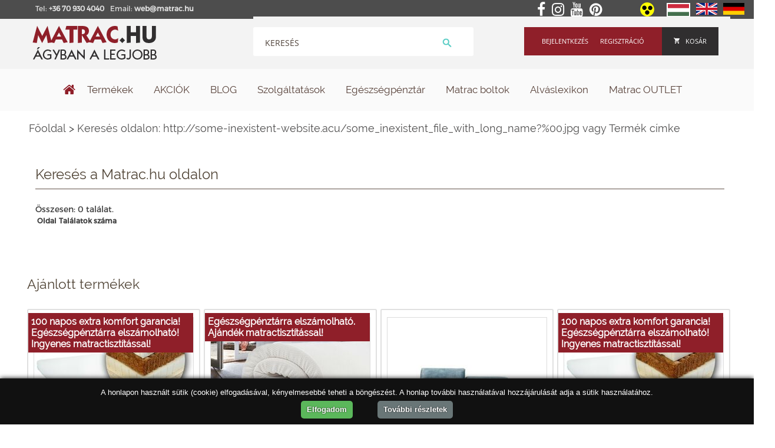

--- FILE ---
content_type: text/html; charset=utf-8
request_url: https://matrac.hu/kereses---oldalon--http---some-inexistent-websiteacu-some-inexi-3.html
body_size: 19978
content:

<!DOCTYPE html><html lang="hu">
<head>
<meta http-equiv="content-type" content="text/html; charset=utf-8"/>
    <title>Keresés oldalon: http://some-inexistent-website.acu/some_inexistent_file_with_long_name?%00.jpg vagy Termék címke</title>
    <meta name="description" content="Keresés oldalon: http://some-inexistent-website.acu/some_inexistent_file_with_long_name?%00.jpg vagy Termék címke. Keresés a következő tartalmak között: Cikkek, Képgalériák, Szótár, Termékek"/>
        <meta name="author" content="NOVETEX MATRAC"/>
    <meta name="Robots" content="INDEX,FOLLOW"/>
    <meta name="Revisit-After" content="1 Days"/>
    <meta name="p:domain_verify" content="6910b02ca36b2d3e3188fb282abd3782"/>
    <!-- open graph tags start -->
    <meta property="og:title" content="Keresés oldalon: http://some-inexistent-website.acu/some_inexistent_file_with_long_name?%00.jpg vagy Termék címke"/>
    <meta property="og:type" content="article"/>
    <meta name="google-site-verification" content="FkPrC2mBaHPccB5C0hQvRQWCcO-F7IMw8onzZcFRvl8" />
    <meta name="google-site-verification" content="XjkDnmzJrt4s_nEhWlVmYHSvC83Tv-UQDja_o9_9Ej0" />
    
    
    <meta http-equiv="cache-control" content="no-cache, must-revalidate, post-check=0, pre-check=0" />
    <meta http-equiv="cache-control" content="max-age=0" />
    <meta http-equiv="expires" content="0" />
    <meta http-equiv="expires" content="Tue, 01 Jan 1980 1:00:00 GMT" />
    <meta http-equiv="pragma" content="no-cache" />    
    
    
    
            <meta property="og:image" content="https://matrac.hu/promoimg/1905x760/wbcgUyLqfAzUPEzK.jpg"/>
        <meta property="og:url" content="https://matrac.hu/kereses---oldalon--http---some-inexistent-websiteacu-some-inexi-3.html"/>
    <meta property="og:site_name" content="Matrac.hu"/>
    <meta property="og:description" content="Keresés oldalon: http://some-inexistent-website.acu/some_inexistent_file_with_long_name?%00.jpg vagy Termék címke. Keresés a következő tartalmak között: Cikkek, Képgalériák, Szótár, Termékek"/>
    <meta name="DC.language" content="hu"/>
    
    <meta name="viewport" content="width=device-width, initial-scale=1.0"/>
    <meta name="DC.language" content="hu" />
    

<link rel="apple-touch-icon" href="/images/touch-icon-iphone.png"/>
<link rel="apple-touch-icon" sizes="72x72" href="/images/touch-icon-ipad.png"/>
<link rel="apple-touch-icon" sizes="114x114" href="/images/touch-icon-iphone-retina.png"/>
<link rel="apple-touch-icon" sizes="144x144" href="/images/touch-icon-ipad-retina.png"/>


<script src="//ajax.googleapis.com/ajax/libs/jquery/1.8.2/jquery.min.js"></script>
<!-- Sorting start -->
<script src="https://ajax.googleapis.com/ajax/libs/jqueryui/1.12.1/jquery-ui.min.js"></script>
<link rel="stylesheet" href="https://ajax.googleapis.com/ajax/libs/jqueryui/1.12.1/themes/smoothness/jquery-ui.min.css">
<!-- SLICK SLIDER -->
<link rel="stylesheet" type="text/css" href="//cdn.jsdelivr.net/npm/slick-carousel@1.8.1/slick/slick.css"/>
<link rel="stylesheet" href="https://cdnjs.cloudflare.com/ajax/libs/slick-carousel/1.9.0/slick-theme.css">
<script type="text/javascript" src="//cdn.jsdelivr.net/npm/slick-carousel@1.8.1/slick/slick.min.js"></script>


    <!-- open graph tags start -->
    <script>function googledirectionsInitialize() {
            return false;
        }
        ;</script>
    <link rel="icon" href="/favicon.ico">








<script>
$(document).ready(function(){

  $( "#sortable" ).sortable({
    placeholder: "ui-state-highlight",
    update: function (event, ui) {
        var data = $(this).sortable('serialize') + '&cid=606706';
        console.log(data);
		console.log("alma");
        // POST to server using $.post or $.ajax
        $.ajax({
            data: data,
            type: 'POST',
            url: '/modules/prodcat1/AjaxProdcatOrder.php',
            success: function(data) {
                /* alert(data); */    
            }
        });
        
    }
  });
                  /*$('html, body').animate({
            scrollTop: 600
            }, 300);*/
      $( "#sortable" ).disableSelection();
  
});
</script>
<style>
  #sortable { list-style-type: none; margin: 0; padding: 0; width: 100%; }
  #sortable li { margin: 3px 3px 3px 0; padding: 1px; float: left; width: 100px; /*height: 90px; */ text-align: center; width: 24%;}

html>body #sortable li { height: 1.5em; line-height: 1.2em; min-height: 78px; overflow: auto;}
.ui-state-highlight { height: 1.5em; line-height: 1.2em; }


html>body #sortable li {
    height: 1.5em;
    line-height: 1.2em;
}


</style>
<!--Sorting end -->
    <script src="expedient-sources/ckeditor/ckeditor.js"></script>

            <link href="/templates/style-uj.css?1769111878" type="text/css" rel="stylesheet"/>
    <link href="/templates/style-uj.css?print" type="text/css" rel="stylesheet" media="print" />
    
    
    
                <!--[if IE 6]>
    <link href="style_ie6.css" type="text/css" rel="stylesheet"/>
    <![endif]-->
    <link href="/core/javascript/jquery.fancybox-1.3.1.css" type="text/css" rel="stylesheet"/>
    
    

    
    <script src="/core/javascript/script-resp-core.js?"></script>
    <!--<link href="/core/javascript/script-resp.js" type="text/css" rel="stylesheet"/>
    <link href="/core/javascript/jquery.jcarousel.css" type="text/css" rel="stylesheet"/>
    <link href="/core/javascript/jquery.jcarousel.skin3.css" type="text/css" rel="stylesheet"/>-->
    
    <!-- google maps eleje -->
            <!-- google maps vége -->
    <!-- <script src="/core/javascript/jquery.js"></script> faszomért kell 2x betölteni...   --> 
    <script src="/core/javascript/jFav_v1.0.js"></script>
        
    
	<script src="https://matrac.hu//core/js/jquery-scrolltofixed-min.js"></script>
	<script>
    
		$(document).ready(function() {
  			$('.menuFirstContainer').scrollToFixed({
                            minWidth : 650
                        });
		});
        
	</script>      
    <script src="/core/javascript/script.js"></script>
    
    
        <script src="/core/javascript/script-no-product.js"></script>
        
    
        <script src="/core/javascript/jquery.fancybox-1.3.1.js"></script>
    <script src="/core/javascript/jquery.jcarousel.js"></script>
    <script src="/core/javascript/jquery.cookie.js"></script>
    <script src="/core/javascript/plugins.js"></script>
    <!--<script src="/core/javascript_enportal/script-resp-core.js?1769111878"></script>-->
    <!--<script src="/core/javascript_enportal/script-resp.js"></script>-->
    
    <script src="/core/javascript/ref.js"></script>
    <!-- calendar input -->
    <link rel="stylesheet" href="/core/calendar/dhtmlgoodies_calendar.css" media="screen"/>
    <script src="/core/calendar/dhtmlgoodies_calendar.js"></script>
                <script src='https://www.google.com/recaptcha/api.js'></script>
    <script src="https://apis.google.com/js/platform.js" async defer></script>
    
    
<!-- Google Tag Manager -->
<script>(function(w,d,s,l,i){w[l]=w[l]||[];w[l].push({'gtm.start':
new Date().getTime(),event:'gtm.js'});var f=d.getElementsByTagName(s)[0],
j=d.createElement(s),dl=l!='dataLayer'?'&l='+l:'';j.async=true;j.src=
'https://www.googletagmanager.com/gtm.js?id='+i+dl;f.parentNode.insertBefore(j,f);
})(window,document,'script','dataLayer','GTM-MDSS8T');</script>
<!-- End Google Tag Manager -->
<style>
@keyframes fade1 { 0%{ opacity: 1; visibility:visible } 15%{ opacity: 1; visibility:visible; } 25%{ opacity: 0; visibility:hidden; } 40%{ opacity: 0; visibility:hidden; } 50%{ opacity: 0; visibility:hidden; } 65%{ opacity: 0; visibility:hidden; } 75%{ opacity: 0; visibility:hidden; } 90%{ opacity: 0; visibility:hidden; } 100%{ opacity: 1; visibility:visible; }  }
    @keyframes fade2 { 0%{ opacity: 0; visibility:hidden } 15%{ opacity: 0; visibility:hidden; } 25%{ opacity: 1; visibility:visible; } 40%{ opacity: 1; visibility:visible; } 50%{ opacity: 0; visibility:hidden; } 65%{ opacity: 0; visibility:hidden; } 75%{ opacity: 0; visibility:hidden; } 90%{ opacity: 0; visibility:hidden; } 100%{ opacity: 0; visibility:hidden; }  }
    @keyframes fade3 { 0%{ opacity: 0; visibility:hidden } 15%{ opacity: 0; visibility:hidden; } 25%{ opacity: 0; visibility:hidden; } 40%{ opacity: 0; visibility:hidden; } 50%{ opacity: 1; visibility:visible; } 65%{ opacity: 1; visibility:visible; } 75%{ opacity: 0; visibility:hidden; } 90%{ opacity: 0; visibility:hidden; } 100%{ opacity: 0; visibility:hidden; }  }
    @keyframes fade4 { 0%{ opacity: 0; visibility:hidden } 15%{ opacity: 0; visibility:hidden; } 25%{ opacity: 0; visibility:hidden; } 40%{ opacity: 0; visibility:hidden; } 50%{ opacity: 0; visibility:hidden; } 65%{ opacity: 0; visibility:hidden; } 75%{ opacity: 1; visibility:visible; } 90%{ opacity: 1; visibility:visible; } 100%{ opacity: 0; visibility:hidden; }  }
    </style>
<!-- content után a 3 tipp -->
<style>


</style>
<!-- oldal tetejére gomb-->
<style>
    .langPicker{
        top:20px;
        left:200px;
        z-index:999;
        display:inline-block;
    }
    .langPicker ul{
        list-style-type: none;
    }
    .langPicker ul li{
        float:left;
    }
    .langPicker ul li{
        margin:5px;
    }
    .miniFlag{
        height: 20px;
        width: 36px;
    }
    .aktivNyelv{
        border:2px solid #fff;
    }
</style>
<!-- görgessed le -->
<!-- menü ragadjon fel-->
<style>
#adminmenu {
    position: fixed !important;
    top: 0px !important;
    right: 0px !important;
}
#adminmenu span{
    border-bottom: initial !important;
}
</style>


<style>
.content_elott{display:none;}
</style>

<link rel="stylesheet" href="/core/font-awesome/css/font-awesome.min.css">

<style>
    body{
        opacity:initial !important;
    }
</style>
<style>
    body{
        opacity:0;
        overflow-x: hidden;
    }
    html {
        
    }
</style>





<style>
</style>


</head>
<body>
<!-- Facebook Pixel Code -->
<script>
!function(f,b,e,v,n,t,s)
{if(f.fbq)return;n=f.fbq=function(){n.callMethod?
n.callMethod.apply(n,arguments):n.queue.push(arguments)};
if(!f._fbq)f._fbq=n;n.push=n;n.loaded=!0;n.version='2.0';
n.queue=[];t=b.createElement(e);t.async=!0;
t.src=v;s=b.getElementsByTagName(e)[0];
s.parentNode.insertBefore(t,s)}(window,document,'script',
'https://connect.facebook.net/en_US/fbevents.js');
fbq('init', '705767402915554'); 
fbq('track', 'PageView');
</script>
<noscript><img height="1" width="1" alt="" src="https://www.facebook.com/tr?id=705767402915554&ev=PageView&noscript=1"/></noscript>
<!-- End Facebook Pixel Code -->





<!-- Google Tag Manager (noscript) -->
<noscript><iframe src="https://www.googletagmanager.com/ns.html?id=GTM-MDSS8T"
height="0" width="0" class="displaynone2"></iframe></noscript>
<!-- End Google Tag Manager (noscript) -->    
<script>
  (function(i,s,o,g,r,a,m){i['GoogleAnalyticsObject']=r;i[r]=i[r]||function(){
  (i[r].q=i[r].q||[]).push(arguments)},i[r].l=1*new Date();a=s.createElement(o),
  m=s.getElementsByTagName(o)[0];a.async=1;a.src=g;m.parentNode.insertBefore(a,m)
  })(window,document,'script','https://www.google-analytics.com/analytics.js','ga');

  ga('create', 'UA-455037-3', 'auto');
  ga('send', 'pageview');

</script>


<div id="fb-root"></div>
<script>(function(d, s, id) {
  var js, fjs = d.getElementsByTagName(s)[0];
  if (d.getElementById(id)) return;
  js = d.createElement(s); js.id = id;
  js.src = "//connect.facebook.net/hu_HU/sdk.js#xfbml=1&version=v2.7&appId=385628864881413";
  fjs.parentNode.insertBefore(js, fjs);
}(document, 'script', 'facebook-jssdk'));</script>



    <div class="headerH1Div1">
    <div class="headerH1Div2">
		<div class="phoneMail">
		<p>Tel: <span onclick="showInSitu('footer','telefon2',this)" style="cursor:pointer" title="Telefonszám megjelenítése"><b>+36 70 930 4040</b></span></p>
		<p>Email: <span onclick="showInSitu('footer','footerMail',this)" style="cursor:pointer" title="Email cím megjelenítése"><b>web@matrac.hu</b></span></p>
		</div>
        <div class="headerH1Social">
            <div class="social_gombok">
                <a target="_blank" title="Facebook" href="https://www.facebook.com/biomatrac"><i style="padding-right:8px;" class="fa fa-lg fa-inverse fa-facebook" aria-hidden="true"></i></a>
                <a target="_blank" title="Instagram" href="https://www.instagram.com/novetex_matrac/"><i style="padding-right:8px;" class="fa fa-lg fa-inverse fa-instagram" aria-hidden="true"></i></a>
                <a target="_blank" title="Youtube" href="https://www.youtube.com/user/novetexmatrac"><i style="padding-right:8px;" class="fa fa-lg fa-inverse fa-youtube" aria-hidden="true"></i></a>
                <a target="_blank" title="Pinterest" href="https://hu.pinterest.com/biomatrac/"><i style="padding-right:8px;" class="fa fa-lg fa-inverse fa-pinterest" aria-hidden="true"></i></a>
                
            </div>
            <img src="/images/social.png" alt="Social" class="socialStyle" style="display:none;"/>




            <a title="Akadálymentes mód" href="#" class="blindButton gyengenLato" >
                <img src="images/gyengenlatoknak-ikon.png" alt="matrac.hu" />
            </a>
            <div class="langPicker">
                <ul>
                <li><a title="Nyelv választás" href=""><img alt="hun.png" class="miniFlag aktivNyelv" src="/upload/lang/hun.png" /></a></li><li><a title="Nyelv választás" href=""><img alt="uk.png" class="miniFlag" src="/upload/lang/uk.png" /></a></li><li><a title="Nyelv választás" href=""><img alt="de.png" class="miniFlag" src="/upload/lang/de.png" /></a></li> 
                </ul>
            </div>
        </div>
        <div class="header_h1">
            
        </div> 
    </div>
    </div>

                <div class="contentTopContainer">
        <div class="contentTop">
            <div class="mobilMenuIcon">
            <svg fill="#000000" height="30" viewBox="0 0 24 24" width="30" xmlns="http://www.w3.org/2000/svg">
                <path d="M0 0h24v24H0z" fill="none"/>
                <path d="M3 18h18v-2H3v2zm0-5h18v-2H3v2zm0-7v2h18V6H3z"/>
            </svg>
            <div class="mobMenu">
                <div class="dropdown">
                    <a href="/matrac-hu-termekek.html" title="Matrac.hu termékek"><span class="dropbtn">Termékek</span></a>
                </div>
                



    <span class="dropdown" >
        <a href="/akcios.html" title="AKCIÓK a matrac.hu oldalán - Akciós matracok, párnák és kiegészítők! "><span class="dropbtn">AKCIÓK</span></a>
            </span>
    <span class="dropdown" >
        <a href="/cikkek.html" title="Matracról, matracokról és az egészséges alvásról szóló cikkeink"><span class="dropbtn">BLOG</span></a>
            </span>
    <span class="dropdown" >
        <a href="/szolgaltatasok.html" title="Szolgáltatások - Matractisztítás, matrackészítés, minden, ami matrac!"><span class="dropbtn">Szolgáltatások</span></a>
            </span>
    <span class="dropdown" >
        <a href="/egeszsegpenztar.html" title="Matrac.hu - Egészségpénztári kedvezmények matracainkra, kiegészítőinkre"><span class="dropbtn">Egészségpénztár</span></a>
            </span>
    <span class="dropdown" >
        <a href="/matrac-boltok.html" title="Matrac.hu - Vedd fel velünk a kapcsolatot, ha kérdésed van matracainkról, matraccal kapcsolatos szolgáltatásainkról!"><span class="dropbtn">Matrac boltok</span></a>
            </span>
    <span class="dropdown" >
        <a href="alvas-lexikon.html" title="Alváslexikon a matrac.hu-n - Minden, ami matrac, ágy és alvás!"><span class="dropbtn">Alváslexikon</span></a>
            </span>
    <span class="dropdown" >
        <a href="/akcios-matrac.html" title="Matrac ágy, ágyrács OUTLET"><span class="dropbtn">Matrac OUTLET</span></a>
            </span>
                </div>
            </div>
            <div class="mobilSearchIcon">
                <svg fill="#000000" height="30" viewBox="0 0 24 24" width="30" xmlns="http://www.w3.org/2000/svg">
                    <path d="M15.5 14h-.79l-.28-.27C15.41 12.59 16 11.11 16 9.5 16 5.91 13.09 3 9.5 3S3 5.91 3 9.5 5.91 16 9.5 16c1.61 0 3.09-.59 4.23-1.57l.27.28v.79l5 4.99L20.49 19l-4.99-5zm-6 0C7.01 14 5 11.99 5 9.5S7.01 5 9.5 5 14 7.01 14 9.5 11.99 14 9.5 14z"/>
                    <path d="M0 0h24v24H0z" fill="none"/>
                </svg>
                <div class="mobSearch">
                    <form action="/kereses_webaruhaz.html" name="_framesearchSearchForm" method="post">
                        <div style="margin:20px;">
                        <input type="text" value="" name="searchSzo" maxlength="255"/>
                        <input class="mobSearchGoIcon" type="image" src="/images/ic_arrow_forward_black_24dp_2x.png" alt="Keresés" />
                        </div>
                        <input type="hidden" name="_framesearchSearchFormPosted" value="1"/>
                        <input type="hidden" name="Searchnamed" value="framesearch"/>
                    </form>
                </div>
            </div>
            <!--logo starts here-->
            <div class="logo" style="background-image: url('');">
                <a href="https://matrac.hu/" alt="Matrac.hu - matrac, NOVETEX matrac webáruház, egyedi matracok méretre">
                            <img src="/images/matrac_logo.png" alt="Matrac.hu - matrac, NOVETEX matrac webáruház, egyedi matracok méretre" title="Matrac.hu - matrac, NOVETEX matrac webáruház, egyedi matracok méretre">    
                                </a>
            </div>
            
            <!--logo ends here-->
            <!--cart box starts here-->
                        <!--cart box ends here-->
            
            <div class="headerTopRightButtonsContainer">            
            <div class="headerTopRightButtons">            
                <div class="headerTopRightIn">
                    
                <div class="headerSearchBox">
                <form action="/kereses_webaruhaz.html" name="_framesearchSearchForm" method="get">               
                    <input type="text" autocomplete="off" placeholder="Keresés" value="" name="searchSzo" maxlength="255"><input type="image" alt="Search" name="image" src="/images/headerSearchIcon3.png" width="18">
                            <input type="hidden" name="_framesearchSearchFormPosted" value="1">
                            <input type="hidden" name="Searchnamed" value="framesearch">                     
                </form>    
                </div>  
                    
                    
                    <!-- ÚJ MENÜ -->
                                        <!-- ÚJ MENÜ VÉGE -->
                    
                    
                    <div class="headerThreeButtonsDiv">
                                            <a title="Kosár" href="order.html" class="headerTopRightCartEmpty"><img src="/images/shc_white.png" style="margin-right:10px" alt="Kosár"/>Kosár</a>
                        <a href="/user-ucmd-reg.html"  class="headerTopRightRegistration" title="Regisztráció">Regisztráció</a>
                        <a href="/user-ucmd-login.html" class="headerTopRightLogin" title="Bejelentkezés">Bejelentkezés</a>
                        
                        
                                
                        
                    </div>    
                    <div class="headerThreeButtonsDivMobile">
                                            <a href="/user-ucmd-login.html" class="headerTopRightLogin" title="Bejelentkezés">&nbsp;</a>
                        <a href="/user-ucmd-reg.html"  class="headerTopRightRegistration" title="Regisztráció">&nbsp;</a>
                        <a href="/user-ucmd-login.html" class="headerTopRightCartEmpty">&nbsp;</a>
                                
            <div class="headerSearchBox">
                <form action="/kereses_webaruhaz.html" name="_framesearchSearchForm" method="get">               
                    <input type="text" placeholder="Keresés" value="" name="searchSzo" maxlength="255"><input type="image" alt="Keresés" name="image" src="/images/headerSearchIcon3.png" width="18">
                            <input type="hidden" name="_framesearchSearchFormPosted" value="1">
                            <input type="hidden" name="Searchnamed" value="framesearch">                     
                </form>    
            </div>                          
                    </div>    
                    

                        
                </div>
            
            </div> 
  
            </div>   
            
            <br/>
        </div>
        </div>
        <!-- Menü 1 -->
                      <div class="menuFirstContainer" style="top: 117px !important;">   
                                            <ul class="menuFirst headerNavMainMenu">
                    <li><a href="/" title="Főoldal"><img src="/images/matrac_menu/haz3.png" alt="Főoldal" style="position:relative; top:5px; width:22px"></a>
                    <!--Termékek dropdown -->
                    
                    <div class="dropdown">
                        
												
						<a href="https://matrac.hu/matrac-hu-termekek.html" title="Termékek"><span class="dropbtn">Termékek</span></a>
                            <div class="dropdown-content" >
                                <div style="width:475px; float:left; font-weight:bold;     max-height: calc(100vh - 100px);overflow-y: auto;">
                                    <a href="/matracok.html" title="Matracok" onmouseenter="show_alkat('600012')" onmouseleave="hide_alkat('600012')">Matracok</a><a href="/agy-agyak-.html" title="Ágy-ágyak-ágykeretek" onmouseenter="show_alkat('600392')" onmouseleave="hide_alkat('600392')">Ágy-ágyak-ágykeretek</a><a href="/agyracsok.html" title="Ágyrács" onmouseenter="show_alkat('600072')" onmouseleave="hide_alkat('600072')">Ágyrács</a><a href="/kanape-kanapeagy.html" title="Kanapé - kanapéágy" onmouseenter="show_alkat('656003')" onmouseleave="hide_alkat('656003')">Kanapé - kanapéágy</a><a href="/parnak.html" title="Párna - Díszpárna - Alvó párna" onmouseenter="show_alkat('600032')" onmouseleave="hide_alkat('600032')">Párna - Díszpárna - Alvó párna</a><a href="/agynemu-agytakaro.html" title="Ágynemű garnitúra, ágytakaró, paplan, párna, lepedő, matracvédő, derékalj" onmouseenter="show_alkat('600062')" onmouseleave="hide_alkat('600062')">Ágynemű garnitúra, ágytakaró, paplan, párna, lepedő, matracvédő, derékalj</a><a href="/butorok.html" title="Hálószoba bútor" onmouseenter="show_alkat('601072')" onmouseleave="hide_alkat('601072')">Hálószoba bútor</a><a href="/babaszoba-baba-gyerek-haloszoba.html" title="Babaszoba, baba - gyerek hálószoba" onmouseenter="show_alkat('602222')" onmouseleave="hide_alkat('602222')">Babaszoba, baba - gyerek hálószoba</a><a href="/novetex-termekek.html" title="NOVETEX matrac - Ágyban a legjobb!" onmouseenter="show_alkat('625526')" onmouseleave="hide_alkat('625526')">NOVETEX matrac - Ágyban a legjobb!</a><a href="/hollandia-matracok-agyak-ejjeliszekrenyek-parnak.html" title="Hollandia matracok, motoros ágyak" onmouseenter="show_alkat('655596')" onmouseleave="hide_alkat('655596')">Hollandia matracok, motoros ágyak</a><a href="/tempur-sealy-matracok-parnak.html" title="Tempur - Sealy matracok, párnák" onmouseenter="show_alkat('655587')" onmouseleave="hide_alkat('655587')">Tempur - Sealy matracok, párnák</a><a href="/aeroflex-matracok-parnak.html" title="Aeroflex matracok, párnák" onmouseenter="show_alkat('655776')" onmouseleave="hide_alkat('655776')">Aeroflex matracok, párnák</a><a href="/elite-strom-matracok-agyak.html" title="Elite Strom matracok, ágyak" onmouseenter="show_alkat('655611')" onmouseleave="hide_alkat('655611')">Elite Strom matracok, ágyak</a><a href="/reflex-agyazhato-kanapek.html" title="Ágyazható kanapé" onmouseenter="show_alkat('655620')" onmouseleave="hide_alkat('655620')">Ágyazható kanapé</a><a href="/stearns-and-foster-luxus-agyak-matracok.html" title="Stearns and Foster luxus ágyak, luxus matracok" onmouseenter="show_alkat('657910')" onmouseleave="hide_alkat('657910')">Stearns and Foster luxus ágyak, luxus matracok</a><a href="/tempur-memoriahabos-parna-matrac-agyracs.html" title="TEMPUR matrac, párna, ágyrács" onmouseenter="show_alkat('600082')" onmouseleave="hide_alkat('600082')">TEMPUR matrac, párna, ágyrács</a><a href="/designbutorok.html" title="Design bútorok" onmouseenter="show_alkat('600052')" onmouseleave="hide_alkat('600052')">Design bútorok</a><a href="/agymelegitok.html" title="Ágymelegítők" onmouseenter="show_alkat('600682')" onmouseleave="hide_alkat('600682')">Ágymelegítők</a><a href="/akcios-termekeink.html" title="KÉSZLETKISÖPRÉS" onmouseenter="show_alkat('606215')" onmouseleave="hide_alkat('606215')">KÉSZLETKISÖPRÉS</a><a href="/gogyaszati-termek.html" title="Gyógypárnák, gyógymatracok" onmouseenter="show_alkat('605813')" onmouseleave="hide_alkat('605813')">Gyógypárnák, gyógymatracok</a><a href="/modularis-kanapeelemes-ulogarnitura.html" title="Moduláris kanapé - elemes ülőgarnitúra" onmouseenter="show_alkat('658386')" onmouseleave="hide_alkat('658386')">Moduláris kanapé - elemes ülőgarnitúra</a>                                </div>
                                <div style="float:left;">
                                        <div class="alkat alkat_id_600012"><a href="/gyerek-es-ifjusagi-matrac.html" title="Baba- gyerek- ifi matrac">Baba- gyerek- ifi matrac</a><a href="/vakuum-matrac.html" title="Vákuum matracok">Vákuum matracok</a><a href="/fedomatrac.html" title="Fedőmatrac - fekvőbetét">Fedőmatrac - fekvőbetét</a><a href="/memory-matrac.html" title="Memóriahabos matracok">Memóriahabos matracok</a><a href="/rugos-matrac.html" title="Rugós matracok">Rugós matracok</a><a href="/hideghab-matrac.html" title="Hideghabmatrac, szivacs matrac">Hideghabmatrac, szivacs matrac</a><a href="/tempur-matrac.html" title="Tempur matracok">Tempur matracok</a><a href="/latex-matracok.html" title="Latex matracok">Latex matracok</a><a href="/kokusz-matrac.html" title="Kókuszmatracok">Kókuszmatracok</a><a href="/akcios-matrac.html" title="Outlet - kiállítási matracok">Outlet - kiállítási matracok</a><a href="/osszes-matrac.html" title="Matracok - ágybetétek">Matracok - ágybetétek</a><a href="/sealy-matracok.html" title="Sealy matracok">Sealy matracok</a><a href="/matracok-100-napos-visszavasarlasi-garanciaval.html" title="100 napos visszavásárlás">100 napos visszavásárlás</a><a href="/kokuszmatracok---biomatracok-.html" title="Biomatracok - NOVETEX ">Biomatracok - NOVETEX </a><a href="/osszehajthato-matrac-kinyithato-matrac.html" title="Összehajtható matracok">Összehajtható matracok</a><a href="/szallodai-matrac-hotel-matrac.html" title="Szállodai matracok">Szállodai matracok</a><a href="/biomatrac-novetex-matrac.html" title="Biomatracok">Biomatracok</a><a href="/hollandia-matracok.html" title="Hollandia matracok">Hollandia matracok</a><a href="/ortoped-matrac-ortopediai-matrac.html" title="Ortopéd matracok">Ortopéd matracok</a><a href="/matrac-kemenyseg-szerint.html" title="Matracok keménység szerint">Matracok keménység szerint</a><a href="/matrac-meretek.html" title="Matracok méret szerint">Matracok méret szerint</a><a href="/matrac-egeszsegpenztarra.html" title="Matrac egészségpénztárra">Matrac egészségpénztárra</a><a href="/matrac-alvasi-pozicio-szerint.html" title="Matracok alvási pozícióhoz">Matracok alvási pozícióhoz</a><a href="/novetex-matrac-agyban-a-legjobb.html" title="Ágymatracok">Ágymatracok</a><a href="/bonell-rugos-matrac.html" title="Bonell rugós matracok">Bonell rugós matracok</a><a href="/luxus-matrac.html" title="Luxus matracok">Luxus matracok</a><a href="/taskarugos-matrac.html" title="Táskarugós matracok">Táskarugós matracok</a><a href="/hybrid-matrac.html" title="Hybrid matracok">Hybrid matracok</a><a href="/matrac-motoros-agyracshoz.html" title="Matrac motoros ágyhoz">Matrac motoros ágyhoz</a><a href="/premium-matrac.html" title="Prémium matracok">Prémium matracok</a><a href="/matracok-tipus-szerint.html" title="Melyik a legjobb matrac?">Melyik a legjobb matrac?</a><a href="/matrac-markak.html" title="Matrac márkák">Matrac márkák</a></div><div class="alkat alkat_id_600392"><a href="/agykeretek.html" title="Ágykeret méretek - Ágy méretek">Ágykeret méretek - Ágy méretek</a><a href="/karpitozott-agy.html" title="Kárpitos ágy - Ágykeret">Kárpitos ágy - Ágykeret</a><a href="/baby-es-gyerekagy.html" title="Babaágy - Gyerekágy">Babaágy - Gyerekágy</a><a href="/szekrenyagy.html" title="Szekrényágy">Szekrényágy</a><a href="/boxspring-agyak.html" title="Boxspring ágyak">Boxspring ágyak</a><a href="/kovacsoltvas-agy-agykeret.html" title="Kovácsoltvas ágy - Ágykeret">Kovácsoltvas ágy - Ágykeret</a><a href="/egyszemelyes-agy.html" title="Egyszemélyes ágy ">Egyszemélyes ágy </a><a href="/franciaagyak.html" title="Franciaágyak">Franciaágyak</a><a href="/kanapeagy.html" title="Kanapéágyak">Kanapéágyak</a><a href="/franciaagy-agykeret.html" title="Franciaágy ágykeret">Franciaágy ágykeret</a><a href="/agynemutartos-agykeret.html" title="Ágyneműtartós ágykeret">Ágyneműtartós ágykeret</a><a href="/fa-agykeret.html" title="Fa ágykeretek - tömörfa ágy">Fa ágykeretek - tömörfa ágy</a><a href="/agyveg.html" title="Ágyvégek - fejvégek">Ágyvégek - fejvégek</a><a href="/karpitozott-agykeret.html" title="Kárpitozott ágykeret">Kárpitozott ágykeret</a><a href="/agyak.html" title="Összes ágy">Összes ágy</a><a href="/kontinentalis-agyak.html" title="Kontinentális ágyak">Kontinentális ágyak</a><a href="/luxus-agyak.html" title="Luxus ágyak">Luxus ágyak</a><a href="/motoros-agy-elektromos-agy.html" title="Motoros, elektromos ágyak">Motoros, elektromos ágyak</a><a href="/motoros-agy-elektromos-agy-en.html" title="Motoros ágy, elektromos ágy ">Motoros ágy, elektromos ágy </a><a href="/agykeret-agyak.html" title="Ágykeretek méret szerint">Ágykeretek méret szerint</a><a href="/magasitott-agy.html" title="Magasított ágyak">Magasított ágyak</a><a href="/ledes-agy.html" title="Ledes ágyak, franciaágyak">Ledes ágyak, franciaágyak</a><a href="/design-agy.html" title="Design ágyak">Design ágyak</a><a href="/kanapeagy-akcio.html" title="AKCIÓ! Kanapéágy, ágyazható kanapé">AKCIÓ! Kanapéágy, ágyazható kanapé</a></div><div class="alkat alkat_id_600072"><a href="/agyracs-alaprugalmas.html" title="Ágyrács - rugalmas matractartók">Ágyrács - rugalmas matractartók</a><a href="/agyracs-motoros.html" title="Ágyrácsok - motoros matractartók">Ágyrácsok - motoros matractartók</a><a href="/agyracs-fix.html" title="Ágyrács - fix, merev  matractartók">Ágyrács - fix, merev  matractartók</a><a href="/agyracs-fej-lab-emelos.html" title="Ágyrács - fej - láb emelős matractartók">Ágyrács - fej - láb emelős matractartók</a><a href="/derekmerevitos-agyracs.html" title="Ágyrács - derékmerevítős matractartók">Ágyrács - derékmerevítős matractartók</a><a href="/agyracs-felnyithato-racs-agynemutartohoz.html" title="Ágyrács - gázrugós, ágyneműtartóhoz">Ágyrács - gázrugós, ágyneműtartóhoz</a><a href="/agyracs-120x200.html" title="Ágyrácsok - matractartók 120x200">Ágyrácsok - matractartók 120x200</a><a href="/agyracs-180x200.html" title="Ágyrácsok - matractartók 180x200">Ágyrácsok - matractartók 180x200</a><a href="/osszes-agyracs.html" title="Összes ágyrács - matractartó rács">Összes ágyrács - matractartó rács</a><a href="/agyracs-160x200.html" title="Ágyrácsok - matractartók 160x200">Ágyrácsok - matractartók 160x200</a><a href="/agyracs-90x200.html" title="Ágyrácsok 90x200 - matractartók">Ágyrácsok 90x200 - matractartók</a><a href="/agyracs-140x200.html" title="Ágyrácsok 140x200 - matractartók">Ágyrácsok 140x200 - matractartók</a><a href="/agyracsok-boxspring-agyalapok.html" title="Ágyrácsok - boxspring ágy alapok">Ágyrácsok - boxspring ágy alapok</a><a href="/agyracsok-vallkimelo-zonaval.html" title="Ágyrácsok  - vállkímélő zónával">Ágyrácsok  - vállkímélő zónával</a><a href="/agyracs---rugalmas-matractarto-80x200.html" title="Ágyrácsok 80x200 - matractartók ">Ágyrácsok 80x200 - matractartók </a><a href="/agyracsok-100x200.html" title="Ágyrácsok 100x200 - matractartók">Ágyrácsok 100x200 - matractartók</a><a href="/duplasoros-agyracsok-lecesbetetek.html" title="Duplasoros ágyrácsok, lécesbetétek">Duplasoros ágyrácsok, lécesbetétek</a><a href="/nagy-teherbirasu-agyracs-extra-terhelhetoseg.html" title="Extra nagy teherbírású ágyrácsok">Extra nagy teherbírású ágyrácsok</a></div><div class="alkat alkat_id_656003"></div><div class="alkat alkat_id_600032"><a href="/latexparna.html" title="Latex párnák">Latex párnák</a><a href="/memory-parna.html" title="Memóriahabos párnák">Memóriahabos párnák</a><a href="/gyogynovenyes-parna.html" title="Gyógynövényes párnák - illatpárnák">Gyógynövényes párnák - illatpárnák</a><a href="/gyogyparna.html" title="Gyógypárnák alváshoz">Gyógypárnák alváshoz</a><a href="/diszparna.html" title="Díszpárnák">Díszpárnák</a><a href="/tempur-parnak.html" title="TEMPUR párnák">TEMPUR párnák</a><a href="/utazoparna-nyakparna-uloparna.html" title="Utazópárna, nyakpárna, ülőpárna">Utazópárna, nyakpárna, ülőpárna</a><a href="/alvoparna.html" title="Összes párna">Összes párna</a><a href="/meggymag-parna-hutesre-melegitesre.html" title="Meggymag párnák">Meggymag párnák</a><a href="/gyapju-parnak.html" title="Gyapjú párnák">Gyapjú párnák</a><a href="/nagyparna-70x90.html" title="Nagypárnák 70x90">Nagypárnák 70x90</a><a href="/ekparna.html" title="Ékpárnák">Ékpárnák</a><a href="/anatomiai-parna.html" title="Anatómiai párnák">Anatómiai párnák</a><a href="/tollparna-pehelyparna.html" title="Tollpárnák - pehelypárnák">Tollpárnák - pehelypárnák</a><a href="/hengerparnak.html" title="Hengerpárnák">Hengerpárnák</a><a href="/pillango-parna.html" title="Pillangó párnák">Pillangó párnák</a><a href="/meditacios-parna.html" title="Meditációs párnák">Meditációs párnák</a></div><div class="alkat alkat_id_600062"><a href="/gyapju-termekek-gyapju-parna.html" title="Gyapjú ágyneműk, takaró, derékalj, párna">Gyapjú ágyneműk, takaró, derékalj, párna</a><a href="/wellsoft-termekek.html" title="Wellsoft termékek, pléd, takaró, szobapapucs">Wellsoft termékek, pléd, takaró, szobapapucs</a><a href="/taft-agytakaro-azsur-agytakaro-tollas-agytakaro.html" title="Ágytakaró garnitúrák, díszpárnák">Ágytakaró garnitúrák, díszpárnák</a><a href="/agynemuhuzat.html" title="Ágyneműhuzatok, ágynemű garnitúrák">Ágyneműhuzatok, ágynemű garnitúrák</a><a href="/lepedo.html" title="Lepedők / sheets, gumis lepedők, vászon lepedők">Lepedők / sheets, gumis lepedők, vászon lepedők</a><a href="/felnott-matrachuzat-gyermek-matrachuzat.html" title="Felnőtt matrachuzat, gyermek matrachuzat">Felnőtt matrachuzat, gyermek matrachuzat</a><a href="/matracvedo.html" title="Matracvédők - vízhatlan lepedők">Matracvédők - vízhatlan lepedők</a><a href="/paplan.html" title="Paplanok - takarók - plédek téli - nyári - 4 évszakos">Paplanok - takarók - plédek téli - nyári - 4 évszakos</a><a href="/kontos-novetex.html" title="Köntös frottír, wellsoft - női, férfi, gyerek">Köntös frottír, wellsoft - női, férfi, gyerek</a><a href="/derekalj-magneses-derekalj-gyapju-derekalj.html" title="Derékaljak, fekvőbetétek, fedőmatracok">Derékaljak, fekvőbetétek, fedőmatracok</a><a href="/husito-matracok-lepedok-parnak-matracvedok.html" title="Hűsítő matracok, lepedők, párnák, matracvédők">Hűsítő matracok, lepedők, párnák, matracvédők</a><a href="/pamut-agynemu-huzat.html" title=""></a></div><div class="alkat alkat_id_601072"><a href="/ejjeliszekrenyek.html" title="Éjjeliszekrények">Éjjeliszekrények</a><a href="/szekreny.html" title="Szekrény">Szekrény</a><a href="/komodok.html" title="Komódok">Komódok</a><a href="/dizajn-butorok.html" title="Design bútorok, kisbútorok fotelágyak">Design bútorok, kisbútorok fotelágyak</a><a href="/labvegpad.html" title="Ágyvég pad -  lábvég pad ">Ágyvég pad -  lábvég pad </a><a href="/haloszoba-garnitura-szett.html" title="Hálószoba bútor garnitúra - szett">Hálószoba bútor garnitúra - szett</a><a href="/tv-allvany-tv-szekreny.html" title="TV állvány - TV szekrény">TV állvány - TV szekrény</a><a href="/fesulkodo-asztal.html" title="Fésülködő asztalok">Fésülködő asztalok</a><a href="/kinyithato-agyazhato-kanape.html" title="Kinyitható - ágyazható kanapék">Kinyitható - ágyazható kanapék</a></div><div class="alkat alkat_id_602222"><a href="/baba-butor.html" title="Baba bútorok, gyerekbútorok">Baba bútorok, gyerekbútorok</a><a href="/babies-on-board-termekek.html" title="Babies On Board - Baba ágynemű, babaszoba">Babies On Board - Baba ágynemű, babaszoba</a><a href="/halozsak-baba-gyerek-halozsak.html" title="Baba hálózsákok - gyerek hálózsákok ">Baba hálózsákok - gyerek hálózsákok </a><a href="/matracvedo-babaagyba-gyerekeknek.html" title="Matracvédők, vízhatlan lepedők babaágyba">Matracvédők, vízhatlan lepedők babaágyba</a><a href="/babaparna-gyerekparna.html" title="Baba párnák - gyerekpárnák - baba takarók">Baba párnák - gyerekpárnák - baba takarók</a><a href="/szoptatos-parna.html" title="Szoptatós párnák, kismama párnák">Szoptatós párnák, kismama párnák</a><a href="/babamatrac-gyerekmatrac.html" title="Babamatracok, gyerek matracok, kókuszmatracok">Babamatracok, gyerek matracok, kókuszmatracok</a><a href="/wellsoft-babatakaro.html" title="Wellsoft babatakarók, gyerek takarók">Wellsoft babatakarók, gyerek takarók</a><a href="/gyerek-kontosok.html" title="Gyerek köntösök - Wellsoft köntösök">Gyerek köntösök - Wellsoft köntösök</a><a href="/matrachuzat-gyerekmatracra.html" title="Matrachuzatok gyerekmatracra">Matrachuzatok gyerekmatracra</a><a href="/kisagy-matracok.html" title="Kiságy matracok, babágy matracok">Kiságy matracok, babágy matracok</a></div><div class="alkat alkat_id_625526"><a href="/jogaparna.html" title="Jógapárnák">Jógapárnák</a><a href="/jogamatrac.html" title="Jóga matracok">Jóga matracok</a><a href="/kokuszpolya-novetex.html" title="Kókuszpólya">Kókuszpólya</a><a href="/biomatracok-kokuszmatracok-novetex-matracok.html" title="NOVETEX matracok">NOVETEX matracok</a><a href="/kisagy-matrac.html" title="Kiságy matracok">Kiságy matracok</a></div><div class="alkat alkat_id_655596"><a href="/hollandia-matrac.html" title="Hollandia matracok">Hollandia matracok</a><a href="/hollandia-agyak.html" title="Hollandia ágyak">Hollandia ágyak</a><a href="/hollandia-ejjelszekrenyek.html" title="Hollandia kárpitozott éjjelszekrények">Hollandia kárpitozott éjjelszekrények</a><a href="/hollandia-parnak.html" title="Hollandia párnák">Hollandia párnák</a></div><div class="alkat alkat_id_655587"><a href="/sealy-parnak.html" title="Sealy párnák">Sealy párnák</a><a href="/tempur-sealy-matracok.html" title="Sealy matracok">Sealy matracok</a><a href="/tempur-matracok.html" title=""></a><a href="/tempur-parnak-alvashoz.html" title=""></a><a href="/sealy-grace-firm---200x200-kemeny-taskarugos-matrac---.html" title=""></a></div><div class="alkat alkat_id_655776"><a href="/aeroflex-matracok.html" title="Aeroflex latex matracok, párnák ">Aeroflex latex matracok, párnák </a><a href="/aeroflex-parnak.html" title="Aeroflex párnák - Latex - Memóriahabos párnák">Aeroflex párnák - Latex - Memóriahabos párnák</a><a href="/aeroflex-takarok-paplanok.html" title="Aeroflex takarók - paplanok - súlyozott takaró">Aeroflex takarók - paplanok - súlyozott takaró</a></div><div class="alkat alkat_id_655611"><a href="/elite-strom-matracok.html" title="Elite Strom matracok">Elite Strom matracok</a><a href="/elite-strom-agyak.html" title="Elite Strom ágyak">Elite Strom ágyak</a></div><div class="alkat alkat_id_655620"></div><div class="alkat alkat_id_657910"></div><div class="alkat alkat_id_600082"><a href="/tempur-agyracs.html" title="TEMPUR állitható motoros ágyrácsok">TEMPUR állitható motoros ágyrácsok</a><a href="/tempur-parna.html" title="TEMPUR párnák - memóriahabos">TEMPUR párnák - memóriahabos</a><a href="/tempur-kiegeszitok.html" title="TEMPUR ülőpárna, deréktámasz, háttámasz">TEMPUR ülőpárna, deréktámasz, háttámasz</a><a href="/tempur-microtech.html" title="TEMPUR Micro-Tech matracok">TEMPUR Micro-Tech matracok</a><a href="/tempur-matrac-memoriahabos-matrac.html" title="TEMPUR matracok - memóriahabos - összes">TEMPUR matracok - memóriahabos - összes</a><a href="/tempur-font-color-dodgerblue-north-bed-base.html" title="TEMPUR Arc állitható, emelhető  motoros ágyak">TEMPUR Arc állitható, emelhető  motoros ágyak</a><a href="/tempur-hybrid-matracok.html" title="TEMPUR Hybrid matracok - memóriahabos- rugós ">TEMPUR Hybrid matracok - memóriahabos- rugós </a><a href="/tempur-original-matracok.html" title="TEMPUR Original memóriahabos matracok">TEMPUR Original memóriahabos matracok</a><a href="/tempur-cloud-matracok.html" title="TEMPUR Cloud memóriahabos matracok ">TEMPUR Cloud memóriahabos matracok </a><a href="/tempur-sensation-matracok.html" title="TEMPUR Sensation memóriahabos matracok">TEMPUR Sensation memóriahabos matracok</a><a href="/tempur-oslo-firm-matracok.html" title="TEMPUR Firm Oslo memóriahabos matracok ">TEMPUR Firm Oslo memóriahabos matracok </a><a href="/tempur-one-matracok.html" title="TEMPUR One memóriahabos matracok">TEMPUR One memóriahabos matracok</a><a href="/tempur-fedomatrac.html" title="TEMPUR memóriahabos fedőmatracok ">TEMPUR memóriahabos fedőmatracok </a><a href="/tempur-lepedok.html" title="TEMPUR lepedők, matracvédők">TEMPUR lepedők, matracvédők</a><a href="/tempur-medium-firm-hybrid-matracok.html" title="TEMPUR Pro Medium Firm Hybrid matracok">TEMPUR Pro Medium Firm Hybrid matracok</a><a href="/tempur-soft-memoriahabos-matracok.html" title="TEMPUR Pro Soft memóriahabos matracok">TEMPUR Pro Soft memóriahabos matracok</a><a href="/tempur-medium-firm-memoriahabos-matracok.html" title="TEMPUR Medium Firm memóriahabos matracok">TEMPUR Medium Firm memóriahabos matracok</a><a href="/tempur-firm-memoriahabos-matracok.html" title="TEMPUR Firm memóriahabos matracok">TEMPUR Firm memóriahabos matracok</a></div><div class="alkat alkat_id_600052"><a href="/erotikamatrac.html" title="Erotikamatrac">Erotikamatrac</a><a href="/varia-relax-szett.html" title="Varia Relax fotelágy szett - elemes franciaágy">Varia Relax fotelágy szett - elemes franciaágy</a><a href="/sarokagy.html" title="Sarok ülőgarnitúrák, kanapék">Sarok ülőgarnitúrák, kanapék</a><a href="/hempergo.html" title="Hempergő matrac - babzsák ágy hengerpárnával">Hempergő matrac - babzsák ágy hengerpárnával</a><a href="/babzsakfotel.html" title="Babzsákfotelek - Babzsákok">Babzsákfotelek - Babzsákok</a><a href="/egyedi-matracok.html" title="Egyedi formájú, méretű matrac">Egyedi formájú, méretű matrac</a><a href="/kokusz-fotel.html" title="Kókusz fotel by Buzogány Ildikó">Kókusz fotel by Buzogány Ildikó</a><a href="/fotelagy-ulogarnitura.html" title="Fotelágy - Vendégágy egy és kétszemélyes">Fotelágy - Vendégágy egy és kétszemélyes</a></div><div class="alkat alkat_id_600682"></div><div class="alkat alkat_id_606215"></div><div class="alkat alkat_id_605813"><a href="/elektroszmogszuro.html" title="Elektroszmogszűrő">Elektroszmogszűrő</a><a href="/parasitok.html" title="Párásítók">Párásítók</a><a href="/gyogyparnak.html" title="Gyógypárnák">Gyógypárnák</a><a href="/felfekves-elleni-matrac-antidecubitus.html" title="Felfekvés elleni matrac">Felfekvés elleni matrac</a><a href="/akupresszuras-matrac-szonyeg.html" title="Akupresszurás matracok">Akupresszurás matracok</a><a href="/elektromosan-emelheto-betegagyak-otthoni-apolashoz.html" title="Elektromos betegágyak">Elektromos betegágyak</a></div><div class="alkat alkat_id_658386"></div>                                </div>
                        </div>
                        
                        </div></li>
                    



    <li><span class="dropdown" >
        <a href="/akcios.html" title="AKCIÓK a matrac.hu oldalán - Akciós matracok, párnák és kiegészítők! "><span class="dropbtn">AKCIÓK</span></a>
            </span></li>
    <li><span class="dropdown" >
        <a href="/cikkek.html" title="Matracról, matracokról és az egészséges alvásról szóló cikkeink"><span class="dropbtn">BLOG</span></a>
            </span></li>
    <li><span class="dropdown" >
        <a href="/szolgaltatasok.html" title="Szolgáltatások - Matractisztítás, matrackészítés, minden, ami matrac!"><span class="dropbtn">Szolgáltatások</span></a>
            </span></li>
    <li><span class="dropdown" >
        <a href="/egeszsegpenztar.html" title="Matrac.hu - Egészségpénztári kedvezmények matracainkra, kiegészítőinkre"><span class="dropbtn">Egészségpénztár</span></a>
            </span></li>
    <li><span class="dropdown" >
        <a href="/matrac-boltok.html" title="Matrac.hu - Vedd fel velünk a kapcsolatot, ha kérdésed van matracainkról, matraccal kapcsolatos szolgáltatásainkról!"><span class="dropbtn">Matrac boltok</span></a>
            </span></li>
    <li><span class="dropdown" >
        <a href="alvas-lexikon.html" title="Alváslexikon a matrac.hu-n - Minden, ami matrac, ágy és alvás!"><span class="dropbtn">Alváslexikon</span></a>
            </span></li>
    <li><span class="dropdown" >
        <a href="/akcios-matrac.html" title="Matrac ágy, ágyrács OUTLET"><span class="dropbtn">Matrac OUTLET</span></a>
            </span></li>
                </ul>
                                            
                    
                    
            
        </div>
        <!-- Menü 1  vége-->
        <div class="searchBoxMobil">
            <form action="/kereses_webaruhaz.html" name="_framesearchSearchForm" method="post">
                <input type="text" value="" name="searchSzo" maxlength="255"/>
                <input class="submit" type="submit" value="Keresés"/>
                <input type="hidden" name="_framesearchSearchFormPosted" value="1"/>
                <input type="hidden" name="Searchnamed" value="framesearch"/>
            </form>
        </div>
        <!-- CSS Slider -->
        <div style="width: 100%; padding: 2vw; box-sizing: border-box;"></div>        
        <!-- CSS Slider  vége-->
        
        <!-- RANDOM AJÁNLATOK -->
                
        <!-- RANDOM AJÁNLATOK VÉGE -->
        
        
        
        
        
        
                <div class="content">
            <div class="cikk_bal" >
            <!--header starts here-->
            <div class="header">
                <!--header menu starts here-->
                <div class="headerMenu">
                                        <div class="topMainMenuMobile">
                        <div class="menuButtonMobile" onclick="showDiv1()"><a title="Menü">Menü</a></div>
                        <div class="topMainMenuMobileListLayer displaynone" id="topMainMenuMobileListLayerID">
                            <ul>
                                                                <li><a href="/user-ucmd-login.html"
                                       title="Bejelentkezés">Bejelentkezés</a></li>
                                                                <li><a href="https://matrac.hu/"
                                       title=""></a></li>
                                <li><a href="matrac-hu-termekek.html"
                                       title=""></a>
                                </li>
                                <li><a href="matrac-webshop.html"
                                       title=""></a></li>
                                <li><a href="matrac-webshop.html"
                                       title=""></a></li>
                                <li><a href="matrac-webshop.html"
                                       title=""></a></li>
                                <li><a href="gyik.html"
                                       title=""></a></li>
                                <li><a href="matrac-webshop.html"
                                       title=""></a></li>
                                <li><a href="vasarlasi-informaciok.html"
                                       title=""></a></li>
                                <li><a href="viszonteladoink.html" title=""></a></li>
                            </ul>
                        </div>
                        <script>
                            function showDiv1() {
                                var style1 = document.getElementById('topMainMenuMobileListLayerID').style.display;
                                console.log(document.getElementById('topMainMenuMobileListLayerID').style.display);
                                if (style1 == "none") {
                                    document.getElementById('topMainMenuMobileListLayerID2').style.display = "none";
                                    document.getElementById('topMainMenuMobileListLayerID').style.display = "block";
                                } else {
                                    document.getElementById('topMainMenuMobileListLayerID').style.display = "none";
                                }
                            }
                        </script>
                        <div class="collectionButtonMobile" onclick="showDiv2()"><a href="#"
                                                                                    title="Kollekció">Kollekció</a>
                        </div>
                        <div class="topMainMenuMobileListLayer displaynone" id="topMainMenuMobileListLayerID2">
                            <ul class="topMainMenuMobileListLayer2">
                                                            </ul>
                        </div>
                        <script>
                            function showDiv2() {
                                var style1 = document.getElementById('topMainMenuMobileListLayerID2').style.display;
                                console.log(document.getElementById('topMainMenuMobileListLayerID2').style.display);
                                if (style1 == "none") {
                                    document.getElementById('topMainMenuMobileListLayerID').style.display = "none";
                                    document.getElementById('topMainMenuMobileListLayerID2').style.display = "block";
                                } else {
                                    document.getElementById('topMainMenuMobileListLayerID2').style.display = "none";
                                }
                            }
                        </script>
                        <div class="cartButtonMobile"><a href="order.html" title="Kosár megtekintése">Kosár</a></div>
                    </div>
                    <table class="topMainMenuTable">
                        <tbody>
                        <tr>
                                                        <td>
                                <a href="https://matrac.hu/"
                                   title="">Kezdőlap</a>
                            </td>
                                                        <td>
                                <a href="/"
                                   title=""></a>
                                <ul>
                                                                    </ul>
                            </td>
                                                        <td>
                                <a href="matrac-webshop.html" title=""></a>
                            </td>
                                                        <td>
                                <a href="matrac-webshop.html" title=""></a>
                            </td>
                                                        <td>
                                <a href="gyik.html" title=""></a>
                            </td>
                                                        <td>
                                <a href="matrac-webshop.html" title=""></a>
                            </td>
                                                        <td>
                                <a href="matrac-boltok.html"
                                   title=""></a>
                            </td>
                                                        <td class="last">
                                <a href="viszonteladoink.html" title=""></a>
                            </td>
                        </tr>
                        </tbody>
                    </table>
                </div>
                <!--header menu ends here-->
                                <!--header category container starts here-->
                <div class="headerCategoryContainerMobile"><a href="/akcio-ar-kedvezmenyes-teli-termekek.html"
                                                              class="headerCategoryContainerMobileButton">TAVASZI/NYÁRI                        AKCIÓS TERMÉKEK</a></div>
                <div class="headerCategoryContainerAloldal">
                    <div class="top">
                                                
                        
                                            </div>
                </div>
                <!--header category container ends here-->
            </div>
            <!--header ends here-->
            <!--main starts here-->                

            <div class="main">
                                     <!--navbar starts here-->
                            <div class="navbar">

            <a href="/" title="Főoldal">Főoldal</a>&nbsp;&gt;
                <a title="Keresés oldalon: http://some-inexistent-website.acu/some_inexistent_file_with_long_name?%00.jpg vagy Termék címke">Keresés oldalon: http://some-inexistent-website.acu/some_inexistent_file_with_long_name?%00.jpg vagy Termék címke</a>
      
    </div>

    
    
<script type="application/ld+json">
{
  "@context": "http://schema.org",
  "@type": "BreadcrumbList",
  "itemListElement": [
    ]
}
</script>
                        <!--navbar ends here-->
                        
            
      <!--view page starts here-->
      <div class="viewPage">
        
        <h1 class="pageTitle">Keresés a Matrac.hu oldalon</h1>




  <br class="clear" />
  <p style="font-size:14px;">Összesen: 0 találat.</p>

  <table class="searchTable">
  <tbody>

    <tr>
      <th class="text">Oldal</th>
      <th class="number">Találatok száma</th>
    </tr>


  
  </tbody>
  </table>


</div>
<script>
if ( typeof(colBoxNids) == 'undefined' ) colBoxNids = [];
colBoxNids[colBoxNids.length] = parseInt(606706);
</script>
                                 <br class="clearboth"/>
                
                
                
                <!-- Termké éategóriák kezdete -->
                               
                <div class="mainProducts mainProductsStart" id="fakthat">
                    <h2  class="mainH2">Ajánlott termékek</h2><br>
                    <div class="item marginbottom10 relative" style="cursor:pointer;" onclick="location.href = 'flexibilis-novetex-biomatrac-160x200-kokusz-matrac-4hk8.html' ">                                        <div style="position:absolute; right: 10px; background-color:#8F1F29; color:white; font-weight: bold; font-size:16px;padding: 5px;">100 napos extra komfort garancia! Egészségpénztárra elszámolható! Ingyenes matractisztítással!</div>
                                    <img src="/prodimg/270x270/jJjmcRhHRFVmTiVD.jpg" alt="Flexibilis biomatrac 160x200 kókuszmatrac - NOVETEX - Ágyban a legjobb!" title="Flexibilis biomatrac 160x200 kókuszmatrac - NOVETEX - Ágyban a legjobb!" style="max-width:270px;max-height:270px;"/><a href="flexibilis-novetex-biomatrac-160x200-kokusz-matrac-4hk8.html" title="Flexibilis NOVETEX biomatrac 160x200 - kókusz matrac 4HK8"><h3>Flexibilis NOVETEX biomatrac 160x200 - kókusz matrac 4HK8</h3></a><p class="productShortText">Flexibilis 4HK8, dupla komfort, hajlítható, 3 rétegű, NOVETEX latex kókusz 160x200 biomatrac,...</p><div class="bottomButtons"><div class="price">486 990 Ft</div></div><div class="recomendedElemIconContainer"><a href="flexibilis-novetex-biomatrac-160x200-kokusz-matrac-4hk8.html"><img class="recomendedElemIcon2" alt="matrac.hu" src="../images/view1.png" /></a></div></div><div class="item marginbottom10 relative" style="cursor:pointer;" onclick="location.href = 'latex-fedomatrac-6-cm-94897.html' ">                                        <div style="position:absolute; right: 10px; background-color:#8F1F29; color:white; font-weight: bold; font-size:16px;padding: 5px;">Egészségpénztárra elszámolható. Ajándék matractisztítással!</div>
                                    <img src="/prodimg/270x270/DwCmxgRCWKALkKaN.jpg" alt="Latex fedőmatrac, fekvőbetét 6 cm - NOVETEX matrac" title="Latex fedőmatrac, fekvőbetét 6 cm - NOVETEX matrac" style="max-width:270px;max-height:270px;"/><a href="latex-fedomatrac-6-cm-94897.html" title="Latex fedőmatrac - fekvőbetét 6"><h3>Latex fedőmatrac - fekvőbetét 6</h3></a><p class="productShortText">Latex fedőmatrac 6 cm. Matracára rátéve komfortosabb érzetet nyújt Önnek, így matracán...</p><div class="bottomButtons"><div class="price">98 990  Ft</div></div><div class="recomendedElemIconContainer"><a href="latex-fedomatrac-6-cm-94897.html"><img class="recomendedElemIcon2" alt="matrac.hu" src="../images/view1.png" /></a></div></div><div class="item marginbottom10 relative" style="cursor:pointer;" onclick="location.href = 'siracusa-kanapeagy.html' "><img src="/prodimg/270x270/edMBsKMYUGsrODUr.jpg" alt="Siracusa kanapéágy - Ágyban a legjobb!" title="Siracusa kanapéágy - Ágyban a legjobb!" style="max-width:270px;max-height:270px;"/><a href="siracusa-kanapeagy.html" title="Siracusa kanapéágy"><h3>Siracusa kanapéágy</h3></a><p class="productShortText">Siracusa kanapéágy - Minőségi, kevés helyet foglaló, ággyá alakítható kanapé. Napközben...</p><div class="bottomButtons"><div class="price">781 990 Ft</div></div><div class="recomendedElemIconContainer"><a href="siracusa-kanapeagy.html"><img class="recomendedElemIcon2" alt="matrac.hu" src="../images/view1.png" /></a></div></div><div class="item marginbottom10 relative" style="cursor:pointer;" onclick="location.href = 'flexibilis-novetex-biomatrac-180x200-kokusz-matrac-2hk8.html' ">                                        <div style="position:absolute; right: 10px; background-color:#8F1F29; color:white; font-weight: bold; font-size:16px;padding: 5px;">100 napos extra komfort garancia! Egészségpénztárra elszámolható! Ingyenes matractisztítással!</div>
                                    <img src="/prodimg/270x270/iMXCghtfCDyEFJTA.jpg" alt="Flexibilis biomatrac 180x200 kókuszmatrac - NOVETEX - Ágyban a legjobb!" title="Flexibilis biomatrac 180x200 kókuszmatrac - NOVETEX - Ágyban a legjobb!" style="max-width:270px;max-height:270px;"/><a href="flexibilis-novetex-biomatrac-180x200-kokusz-matrac-2hk8.html" title="Flexibilis NOVETEX biomatrac 180x200 - kókusz matrac 2HK8"><h3>Flexibilis NOVETEX biomatrac 180x200 - kókusz matrac 2HK8</h3></a><p class="productShortText">Flexibilis 2HK8, dupla komfort, hajlítható, 3 rétegű, NOVETEX latex kókusz 180x200 biomatrac,...</p><div class="bottomButtons"><div class="price">531 990 Ft</div></div><div class="recomendedElemIconContainer"><a href="flexibilis-novetex-biomatrac-180x200-kokusz-matrac-2hk8.html"><img class="recomendedElemIcon2" alt="matrac.hu" src="../images/view1.png" /></a></div></div>                </div>
                
                <div class="middleBgWrapper middleBgWrapper2">
                    <div class="middleBgText middleBgText2">
                        

<div style="text-align:center; width:80%; margin: 0 auto; padding-top:20px; padding-bottom:20px;">
    <h2 style="    font-size: 50px;
        font-weight: normal;
        color: #1f2531;
        font-family: 'Ubuntu', sans-serif;
        margin-top:25px;
        margin-bottom: 21px;
        line-height: 45px;">„Mindig jó ágyat és jó cipőt vegyél, mert ha nem az egyikben vagy, akkor a másikban.”– Maugham</h2>

    <!--<h3 style="margin:10px;"></h3>-->
    <div class="leiras" style=""></div>

</div>
<style>
.leiras p{
    font-size: 18px;
    color: #888;
    line-height: 130% ;
}
</style>

                    </div>
                <div class="middleBg" style="height:270px;"></div>
                </div>
                
                <!--right side starts here-->

                <div class="rightSide">
         
                    
                    
                 
                    
                    
                    
                    
                                        
                    
                    
                    
                    <!--main products starts here-->
                                        <!--main products ends here-->
                    
                                        
                    
                    <!--banner starts here-->
                                        <!--banner ends here-->
                    <!--news slider starts here-->
                    
                    
                                        

<div class="newsBoxFooter newsBoxFooterCim">
    <a href="cikkek.html"><h2 class="mainH2">Legfrissebb cikkek</h2></a>
</div>






<div class="newsBoxFooter newestContainer">
    
    
    
		<a href="milyen-matracot-valasszak.html" title="Milyen matracot válasszak? Milyen a legjobb matrac?"><img src="nodepic/370x270/656010.png" alt="Milyen matracot válasszak? Milyen a legjobb matrac? - Ágyban a legjobb!" title="Milyen matracot válasszak? Milyen a legjobb matrac? - Ágyban a legjobb!"></a>
<h3 class="newsSliderTitle"><a href="milyen-matracot-valasszak.html" title="Milyen matracot válasszak? Milyen a legjobb matrac?">Milyen matracot válasszak? Milyen a legjobb matrac?</a></h3>
<div class="newsSliderMeta">2020.09.10.    <span class="newsSliderAuthor">Matrac.hu</span>
</div>
<div class="line"></div>

   <p class="newsSliderText">&nbsp;

Milyen matracot válasszak? Milyen&nbsp;a legjobb&nbsp;matrac?

A legjobb matrac alátámaszt, kényelembe helyez, pihentet.
Mentálisan és fizikailag is kitűnő állapotban tart.&nbsp;A legjobb&nbsp;matrac az, amibe alig várod, hogy belehuppanj és amiből nem is akarsz reggelente felkelni.&nbsp;Sőt&nbsp;néha még délben sem&hellip;&nbsp; Na, ezt keresd! Próbáld ki a boltban, majd élj az otthoni próba lehetőségével!&nbsp;Használd ki a 100 napos visszavásárlási garanciát, vagy válassz extra garanciával...</p><p><a class="tovabbGomb" href="milyen-matracot-valasszak.html" title="Tovább">Tovább</a></p>


</div>






<div class="newsBoxFooter newestContainer">
    
    
    
		<a href="novetex-matracbolt-a-lorinc-centerben.html" title="NOVETEX Matracbolt a Lőrinc Centerben  --   BEZÁRT!!!"><img src="nodepic/370x270/625565.png" alt="Matracbolt a Lőrinc Centerben" title="NOVETEX matracbolt a Lőrinc Centerben"></a>
<h3 class="newsSliderTitle"><a href="novetex-matracbolt-a-lorinc-centerben.html" title="NOVETEX Matracbolt a Lőrinc Centerben  --   BEZÁRT!!!">NOVETEX Matracbolt a Lőrinc Centerben  --   BEZÁRT!!!</a></h3>
<div class="newsSliderMeta">2025.11.30.    <span class="newsSliderAuthor">Matrac.hu</span>
</div>
<div class="line"></div>

   <p class="newsSliderText">Üzltünk 2025.11.30.-án bezárt!
<br /><br />&nbsp;


	
		
			
			
			
			&nbsp;2025.11.30-án a LŐRINC CENTERBEN lévő
			
			üzletünket bezártuk!
			
		
	


&nbsp;




&nbsp;2025.11.30-án a LŐRINC CENTERBEN lévő üzletünket...</p><p><a class="tovabbGomb" href="novetex-matracbolt-a-lorinc-centerben.html" title="Tovább">Tovább</a></p>


</div>






<div class="newsBoxFooter newestContainer">
    
    
    
		<a href="hatalmas-kiarusitas-tomorfa-komodok-40-kedvezmennyel-csak-a-kiallitott-darabok.html" title="Hatalmas kiárusítás! Tömörfa komódok 40% Kedvezménnyel"><img src="nodepic/370x270/659086.png" alt="Tömörfa Komódok 40% Kedvezménnyel – Csak a kiállított darabok" title="Tömörfa Komódok 40% Kedvezménnyel – Csak a kiállított darabok"></a>
<h3 class="newsSliderTitle"><a href="hatalmas-kiarusitas-tomorfa-komodok-40-kedvezmennyel-csak-a-kiallitott-darabok.html" title="Hatalmas kiárusítás! Tömörfa komódok 40% Kedvezménnyel">Hatalmas kiárusítás! Tömörfa komódok 40% Kedvezménnyel</a></h3>
<div class="newsSliderMeta">2025.10.14.    <span class="newsSliderAuthor">Matrac.hu</span>
</div>
<div class="line"></div>

   <p class="newsSliderText">Hatalmas kiárusítás! Tömörfa komódok 40% kedvezménnyel &ndash; csak a kiállított darabok.

Megújítjuk bútorbemutatóinkat, ezért most páratlan lehetőséget kínálunk!
Kifutó és kiállított tömörfa komódjaink kollekcióját 40% rendkívüli kedvezménnyel vásárolhatja meg, az akciós termékek elérhetőek üzleteinkben.

&nbsp;
</p><p><a class="tovabbGomb" href="hatalmas-kiarusitas-tomorfa-komodok-40-kedvezmennyel-csak-a-kiallitott-darabok.html" title="Tovább">Tovább</a></p>


</div>




<br class="clearboth">
<a title="Tovább a cikkekhez" class="tovabbAcikkekhez" href="cikkek.html">Tovább a cikkekhez</a>





                                        
                    <!--news slider ends here-->
                    <!--content left side starts here-->
                    
                     
                    
                                         
                   
                    
                    
                </div>
                <!--right side ends here-->
                <br class="clear"/>
                <div class="footerListContainer"></div>
                
                
                
            </div>
            <!--main ends here-->
            <!--footer starts here-->
            
            
            
                        <!--footer ends here-->
            </div>
        </div>
        <!--content ends here-->



<div class="footerLast">
    <div class="footerLinks">

        
        
        
        
                <div class="footerListContainer">
                                        <!-- <h4>matrac.hu - Ügyfélszolgálat</h4> -->
                    <div class="footerList left">
<h4>Matrac.hu &ndash; Ügyfélszolgálat</h4>

<p>Tel: <span onclick="showInSitu('footer','telefon2',this)" style="cursor:pointer" title="Telefonszám megjelenítése"><b>+36 70 930 4040</b></span></p>

<p>Email: <span onclick="showInSitu('footer','footerMail',this)" style="cursor:pointer" title="Email cím megjelenítése"><b>web@matrac.hu</b></span></p>
&nbsp;

<p><b>MatracBolt Kft.</b><br />
<b>Cégjegyzékszám:</b><br />
01-09-436863<br />
<b>Adószám:</b><br />
32677056-2-43<br />
<b>Székhely:</b><br />
1091 Budapest, Üllői út 95.</p>
</div>
                    <!-- <div class="footerList left">
                        <h4>Ügyfélszolgálat</h4>
                                                <p>Tel: <span onclick="showInSitu('footer','telefon2',this)" style="cursor:pointer" title="Telefonszám megjelenítése"><b>+36 70 9-KATTINTSON</b></span></p>
                                                <p>Email: <span onclick="showInSitu('footer','footerMail',this)" style="cursor:pointer" title="Email cím megjelenítése"><b>KATTINTSON</b></span></p>
<br />

<p>
<b>Alphabed Biomanufaktúra Kereskedelmi és Szolgáltató Kft.</b>
<br />
<b>Cégjegyzékszám:</b><br />01-09-688592
<br />
<b>Adószám:</b><br />12485167-2-43
<br />
<b>Székhely:</b><br />1091 Budapest, Üllői út 95.        
        
</p>
                    
                    </div>    --> 
                    
                                        
                    <div class="footerList center">
<h4>Matrac boltok</h4>

<p><a href="https://matrac.hu/novetex-matracbolt-a-dunaplazaban.html">DUNA PLAZA XIII. ker. Budapest, Váci út 178. - Földszint (Parkoló felőli bejárat)</a></p>

<p><a href="https://matrac.hu/novetex-matracbolt-az-ulloi-uton.html">ÜLLŐI ÚT IX. ker. Budapest, Üllői út 81. - Klinikák</a></p>

<p><a href="https://matrac.hu/novetex-matracbolt-zugloban.html">ZUGLÓ XIV. ker. Budapest, Nagy Lajos kir. útja 127.</a></p>

<p><a href="https://matrac.hu/novetex-matracbolt-a-maxcityben.html">MAX CITY 2045 Törökbálint, Tópark 1/a - 1.em</a></p>

<p><a href="https://matrac.hu/novetex-matracbolt-a-lorinc-centerben.html">LŐRINC CENTER 1182 Budapest, Üllői út 661.</a></p>

<p><a href="https://matrac.hu/sealy-bemutatoterem---budapest-ulloi-ut-81-b.html">SEALY BEMUTATÓTEREM&nbsp;1091 Bp.Üllői út 81/b</a></p>

<p>&nbsp;</p>
</div>
                    <!-- <div class="footerList center">
                        <h4>Szaküzletek</h4>
                        <p>DUNA PLAZA XIII. ker.  Budapest, Váci út 178. 2.em</p>
                        <p>ÜLLŐI ÚT IX. ker.  Budapest, Üllői út 81. - Klinikák</p>
                        <p>ZUGLÓ XIV. ker. Budapest, Nagy Lajos kir. útja 127. </p>
                        <p>FERENC KRT IX. ker. Budapest, Ferenc krt 1. </p>
                        <p>MAX CITY 2045 Törökbálint, Tópark 1/a - 1.em</p>

<br />




                    </div>   -->  
                    
                                        
                    <div class="footerList right">
<h4>Matrac.hu &ndash; Szolgáltatások</h4>

<ul>
	<li><a href="https://matrac.hu/elektroszmog-meres-novetex.html" title="Elektroszmogmérés">Elektroszmogmérés</a></li>
	<li><a href="https://matrac.hu/nyomasterkep-novetex.html" title="Nyomástérkép">Nyomástérkép</a></li>
</ul>

<ul>
	<li><a href="https://matrac.hu/matrac-agykeret-hazhoz-szallitas.html" title="Matrac, ágykeret házhoz szállítás">Matrac, ágykeret házhoz szállítás</a></li>
	<li><a href="https://matrac.hu/garancia.html" title="Garancia">Garancia</a></li>
</ul>

<ul>
	<li><a href="https://matrac.hu/matracproba-otthon.html" title="Matracpróba otthon - Próbáld ki a matracot mielőtt megvásárolnád! ">Matracpróba otthon</a></li>
	<li><a href="https://matrac.hu/matraccsere-program.html" title="Matraccsere program">Matraccsere program</a></li>
</ul>

<ul>
	<li><a href="https://matrac.hu/matractisztitas.html" title="Matrac- és matrachuzat tisztítás">Matrac- és matrachuzat tisztítás</a></li>
</ul>

<ul>
	<li><a href="https://matrac.hu/novetex-vasarlasi-utalvany-93166.html" title="NOVETEX vásárlási utalvány - ajándékozz matracot!">NOVETEX vásárlási utalvány</a></li>
</ul>
</div>
                    <!-- <div class="footerList right">
                        <h4>Szolgáltatások</h4>
                                

<ul>    <li><a href="https://matrac.hu/agy-agyak-.html" title="Ágy típusok">Ágy típusok</a></li>
    <li><a href="/" title="Nyomástérkép">Nyomástérkép</a></li>
</ul><ul>    <li><a href="/" title="Matrac, ágykeret házhoz szállítás"></a></li>
    <li><a href="/" title="Garancia">Garancia</a></li>
</ul><ul>    <li><a href="/" title="Matracpróba otthon - Próbáld ki a matracot mielőtt megvásárolnád! ">Matracpróba otthon</a></li>
    <li><a href="/" title="Matraccsere program">Matraccsere program</a></li>
</ul><ul>    <li><a href="/" title="Matrac- és matrachuzat tisztítás">Matrac- és matrachuzat tisztítás</a></li>
</ul><ul>    <li><a href="/" title="NOVETEX vásárlási utalvány - ajándékozz matracot!">NOVETEX vásárlási utalvány</a></li>
</ul>
                        
                    </div>    -->
                    <div class="footerList">
                    <h4>Hírlevél feliratkozás</h4>
                    <br/>
                    <div>
                        <form action="/hirlevelkuldo_nlc-subscribe.html" name="newsletterForm" method="get" id="manuSearchForm">
                            <input class="footerNewsletter" placeholder="Név" type="text" name="nlName" maxlength="64" value=""><br /><br />
                            <input class="footerNewsletter" placeholder="Email" type="text" name="nlEmail" maxlength="128" value="">
                            <br/><br/>
							<div class="g-recaptcha" data-sitekey="6LeepnkaAAAAABWbF_fepqxzhhyIAcmdBal2vKxT"></div>
							<br>
                            <input type="hidden" name="nlGroup" value="1" >
                            <input style="padding: 6px 12px;" class="submit" type="submit" name="nlSubmit" value="Feliratkozom">                            
                        </form>
                    </div>    
                    </div>
                                        <br class="clearboth">
                    
                    <div class="bottomMenu">
                        <div class="menu4div">
                            <h4><p><strong><a href="https://matrac.hu/osszes-matrac.html"><span style="color:#ffffff;">Matracok</span></a></strong></p></h4>
                                    


<ul>    <li><a href="https://matrac.hu/kokuszmatrac.html" title="Kókuszmatracok felnőtteknek és gyerekeknek egyaránt a tökéletes alátámasztásért">Kókuszmatrac</a></li>
    <li><a href="https://matrac.hu/vakuum-csomagolt-matrac.html" title="Vákuum matracok">Vákuum matrac</a></li>
    <li><a href="https://matrac.hu/latex-matracok.html" title="Modern, jó minőségű latexmatracok">Latex matrac</a></li>
    <li><a href="/gyerek-es-ifjusagi-matrac.html" title="Gyerekmatrac a matrac.hu-n - Gyerekmatracok, babamatracok minden méretben">Gyerekmatrac</a></li>
    <li><a href="https://matrac.hu/matracok.html" title="Matrac típusok">Matrac típusok</a></li>
    <li><a href="https://matrac.hu/osszes-matrac.html" title="Matracok széles választékban - felnőtt és gyermekmatracok, kókusz-, bio-, memórihabos-, vákuum- matracok">Összes matrac</a></li>
    <li><a href="https://matrac.hu/rugos-matrac.html" title="Klasszikus rugós matracok">Rugós matrac</a></li>
</ul>

                        </div>

                        <div class="menu4div">
                            <h4><p><strong><a href="https://matrac.hu/agy-agyak-.html"><span style="color:#ffffff;">Ágyak</span></a></strong></p></h4>
                            
<ul>            <li><a href="https://matrac.hu/agy-agyak-.html" title="Ágy típusok">Ágy típusok</a></li>
                    <li><a href="https://matrac.hu/kanapeagy.html" title="Kanapéágy">Kanapéágy</a></li>
                    <li><a href="https://matrac.hu/agyak.html" title="Összes ágy">Összes ágy</a></li>
                    <li><a href="https://matrac.hu/agynemutartos-agykeret.html" title="Ágyneműtartós ágy">Ágyneműtartós ágy</a></li>
                    <li><a href="https://matrac.hu/agyak.html" title="Franciaágy">Franciaágy</a></li>
                    <li><a href="https://matrac.hu/karpitozott-agy.html" title="Kárpitos ágy">Kárpitos ágy</a></li>
                    <li><a href="https://matrac.hu/fa-agykeret.html" title="Faágy">Faágy</a></li>
        </ul>                        </div>
                        <div class="menu4div">
                            <h4><strong><a href="https://matrac.hu/matrac-kemenyseg-szerint.html"><span style="color:#ffffff;">Matracok keménység szerint</span></a></strong></h4>
                            
<ul>            <li><a href="https://matrac.hu/dupla-komfortos-ketoldalu-matrac.html" title="Kétoldalas matracok">Kétoldalas matracok</a></li>
                    <li><a href="https://matrac.hu/matrac-oldaltfekveshez-novetex-agyban-a-legjobb.html" title="Matrac oldalt fekvéshez">Matrac oldalt fekvéshez</a></li>
                    <li><a href="https://matrac.hu/kemeny-matrac.html" title="Kemény matracok">Kemény matracok</a></li>
                    <li><a href="https://matrac.hu/matrac-hason-alvashoz.html" title="Matrac hason fekvéshez">Matrac hason fekvéshez</a></li>
                    <li><a href="https://matrac.hu/felkemeny-matrac.html" title="Félkemény matracok">Félkemény matracok</a></li>
                    <li><a href="https://matrac.hu/puha-kenyelmes-matrac.html" title="Puha matracok">Puha matracok</a></li>
                    <li><a href="https://matrac.hu/matrac-hanyatt-fekveshez.html" title="Matrac hanyatt fekvéshez">Matrac hanyatt fekvéshez</a></li>
        </ul>                        </div>
                        <div class="menu4div">
                            <h4><strong><a href="https://matrac.hu/matrac-meretek.html"><span style="color:#ffffff;">Matracok méret szerint</span></a></strong></h4>
                            
<ul>            <li><a href="https://matrac.hu/200x200-matracok.html" title="Matrac 200x200">Matrac 200x200</a></li>
                    <li><a href="https://matrac.hu/160x200-matracok.html" title="Matrac 160x200">Matrac 160x200</a></li>
                    <li><a href="https://matrac.hu/80x200-matracok.html" title="Matrac 80x200">Matrac 80x200</a></li>
                    <li><a href="https://matrac.hu/180x200-matracok.html" title="Matrac 180x200">Matrac 180x200</a></li>
                    <li><a href="https://matrac.hu/90x200-matracok.html" title="Matrac 90x200">Matrac 90x200</a></li>
                    <li><a href="https://matrac.hu/120x200-matracok.html" title="Matrac 120x200">Matrac 120x200</a></li>
                    <li><a href="https://matrac.hu/140x200-matracok.html" title="Matrac 140x200">Matrac 140x200</a></li>
        </ul>                        </div>
                        <div class="menu4div">
                            <h4><strong><a href="https://matrac.hu/matrac-boltok.html"><span style="color:#ffffff;">NOVETEX Matrac szaküzletek</span></a></strong></h4>
                            
<ul>            <li><a href="https://matrac.hu/novetex-matracbolt-az-ulloi-uton.html" title="Budapest Üllői út 81.">Budapest - Üllői út 81.</a></li>
                    <li><a href="https://matrac.hu/sealy-bemutatoterem---budapest-ulloi-ut-81-b.html" title="Budapest Sealy mintabolt">Budapest Sealy mintabolt</a></li>
                    <li><a href="https://matrac.hu/novetex-matracbolt-zugloban.html" title="Budapest Nagy Lajos Király útja 127.">Budapest - Zugló</a></li>
                    <li><a href="/https://matrac.hu/novetex-matracbolt-a-dunaplazaban.html" title="Budapest Duna Pláza">Budapest - Duna Pláza</a></li>
                    <li><a href="https://matrac.hu/novetex-matracbolt-a-maxcityben.html" title="Törökbálint MAXCity">Törökbálint - MAXCity</a></li>
                    <li><a href="https://matrac.hu/novetex-matracbolt-a-lorinc-centerben.html" title="Budapest Lőrinc Center">Budapest - Lőrinc Center</a></li>
        </ul>                        </div>
                    </div>
                    
                    
                                </div>  

    </div>

<div id="sub-footer">
  <div class="health-insurance">
    <div class="logos">
            <ul>
	<li><a href="https://matrac.hu/egeszsegpenztar.html">Matrac egészségpénztár</a></li>
	<li><img alt="Provita egészségpénztár matrac" src="images/health/health_1_img.png" /></li>
	<li><img alt="Új Pillér egészségpénztár matrac" src="images/health/health_2_img.png" /></li>
	<li><img alt="Vasutas egészségpénztár matrac" src="images/health/health_3_img.png" /></li>
	<li><img alt="Posta egészségpénztár matrac" src="images/health/health_4_img.png" /></li>
	<li><img alt="Medismart egészségpénztár matrac" src="images/health/health_5_img.png" /></li>
	<li><img alt="Medicina egészségpénztár matrac" src="images/health/health_6_img.png" /></li>
	<li><img alt="Egészségért egészségpénztár matrac" src="images/health/health_7_img.png" /></li>
	<li><img alt="Generali egészségpénztár matrac" src="images/health/health_8_img.png" /></li>
	<li><img alt="OTP egészségpénztár matrac" src="images/health/health_9_img.png" /></li>
	<li><img alt="Tempo egészségpénztár matrac" src="images/health/health_10_img.png" /></li>
	<li><img alt="AXA egészségpénztár matrac" src="images/health/health_11_img.png" /></li>
	<li><img alt="Dimenzió egészségpénztár matrac" src="images/health/health_12_img.png" /></li>
</ul>
        <!-- <div class="closeButton">×</div> -->

        <script>
        /*window.onload = function(){
            var closeButton = document.querySelector(".tooltip .closeButton");
            var tooltiptext = document.querySelector(".tooltip .tooltiptext");
            var tooltip = document.querySelector(".tooltip");
            
            closeButton.onclick = function(){
                console.log('TEST');
                tooltiptext.style.visibility = 'hidden !important';
                tooltiptext.style.display = 'none !important';
            }
            tooltip.onclick = function(){
                tooltiptext.style.visibility = 'visible !important';
                tooltiptext.style.display = 'block !important';
            }
            
        }*/
        </script>
<style>
    /*.tooltip .closeButton{
        display: none;
    }
    @media screen and (max-width: 600px){
        .tooltip .closeButton{
            display: block;
            position: absolute;
            left: -18px;
            top: -15px;
            padding: 10px;
            color: #fff;
            background-color: #75191b;
            width: 10px;
            height: 10px;
            line-height: 10px;
            font-size: 19px;
            text-align: center;
            border-radius: 100%;
        }
        .tooltip .tooltiptext{
            left: -175% !important;
            margin-left: 0 !important;
        }
        .tooltip:hover .tooltiptext{
            visibility: initial !important;
        }
    }*/
    @media screen and (max-width: 600px){
        .tooltip .tooltiptext{
            left: -175% !important;
            margin-left: 0 !important;
        }
    }
.tooltip {
    position: relative;
    display: inline-block;
    border-bottom: 1px dotted black;
    cursor:pointer;
}

.tooltip .tooltiptext {
    visibility: hidden;
    background-color: #FFFFFF;
    border-radius: 6px;
    padding: 10px;
    position: absolute;
    z-index: 1;
    top: 100%;
    left: 50%;
    margin-left: -60px;
    border: 1px solid #000000;
}

.tooltip .tooltiptext::after {
    content: "";
    position: absolute;
    bottom: 100%;
    left: 50%;
    margin-left: -5px;
    border-width: 5px;
    border-style: solid;
    border-color: transparent transparent black transparent;
}

.tooltip:hover .tooltiptext {
    visibility: visible;
}
</style>


            <!-- Már box-ban, de hátha kell
            <ul>
                <li><img alt="Provita egészségpénztár matrac" src="images/health/health_1_img.png" /></li>
                <li><img alt="Új Pillér egészségpénztár matrac" src="images/health/health_2_img.png" /></li>
                <li><img alt="Vasutas egészségpénztár matrac" src="images/health/health_3_img.png" /></li>
                <li><img alt="Posta egészségpénztár matrac" src="images/health/health_4_img.png" /></li>
                <li><img alt="Medismart egészségpénztár matrac" src="images/health/health_5_img.png" /></li>
                <li><img alt="Medicina egészségpénztár matrac" src="images/health/health_6_img.png" /></li>
                <li><img alt="Egészségért egészségpénztár matrac" src="images/health/health_7_img.png" /></li>
                <li><img alt="Generali egészségpénztár matrac" src="images/health/health_8_img.png" /></li>
                <li><img alt="OTP egészségpénztár matrac" src="images/health/health_9_img.png" /></li>
                <li><img alt="Tempo egészségpénztár matrac" src="images/health/health_10_img.png" /></li>
                <li><img alt="AXA egészségpénztár matrac" src="images/health/health_11_img.png" /></li>
                <li><img alt="Dimenzió egészségpénztár matrac" src="images/health/health_12_img.png" /></li>
            </ul>
            -->
    </div>
  </div>
</div>

















    <div class="credFooter1" style="padding-bottom: 10px;">
        <div class="credFooter2" >
        <p style="float:left;">Alphabed Matrac Kft. 2026 | <a href="/aszf.html" title="ÁSZF">ÁSZF</a></p>
        <p style="float: right; text-align: right; "><a rel="nofollow" href="https://expedient.hu/keresooptimalizalt-honlapkeszites.html" title="Honlapkészítés">Honlapkészítés</a>, <a rel="nofollow" href="https://expedient.hu/referenciak.html" title="Webdesign">webdesign</a>, <a rel="nofollow" href="https://expedient.hu/keresooptimalizalas.html" title="Keresőoptimalizálás, SEO">keresőoptimalizálás</a>: <a rel="nofollow" href="https://expedient.hu" title="Expedient honlapkészítés">Expedient</a><br>Marketing tanácsadónk a: <a href="http://www.marketingprofesszorok.hu" rel="nofollow" title="Marketing Professzorok Kft."  target="_blank">Marketing Professzorok Kft.</a></p>
        </div>
    </div>
</div>


<script src="//assets.pinterest.com/js/pinit.js"></script>
<script src="/cookieLayer.js?4"></script>

<!-- Termékek dropdown  -->
<script>
    function show_alkat(id_alkat){
        $(".alkat").css("display", "none");
        $(".alkat_id_"+id_alkat).css("display", "block");
    }

</script>

<!-- oldal tetejére ugrás -->
<div id="toTop">
<svg fill="#FFFFFF" height="95" viewBox="0 0 24 24" width="48" xmlns="http://www.w3.org/2000/svg">
    <path d="M7.41 15.41L12 10.83l4.59 4.58L18 14l-6-6-6 6z"/>
    <path d="M0 0h24v24H0z" fill="none"/>
</svg>
</div>

<!-- Blind mode -->






















    
<script> 
    function showInSitu(melyik, mit, elem){ 
        var obj ={}; 
        if(melyik==='footer'){ 
            obj.telefon1 = '<a href="tel:+3612195514">+36 1 219 5514</a>';
            obj.telefon2 = '<a href="tel:+36709304040">+36 70 930 4040</a>';
            obj.telefon3 = '<a href="tel:+3612195515">+36 1 219 5515</a>';
            obj.footerMail = '<a href="mailto:web@matrac.hu">web@matrac.hu</a>';
        } 
        if(melyik==='ulloi'){
            obj.telefon = '<a href="tel:+3612160139">+36 1 216 0139</a>';
            obj.mobil = '<a href="tel:+36209244141">+36 20 924 4141</a>';
            obj.email = '<a href="mailto:alfoldi.ildiko@matrac.hu">alfoldi.ildiko@matrac.hu</a>';
        }
        if(melyik==='ferenc'){
            obj.telefon = '<a href="tel:+3612184636">+36 1 218 4636</a>';
            obj.mobil = '<a href="tel:+36209997200">+36 20 999 7200</a>';
            obj.email = '<a href="mailto:csiszer.gabor@matrac.hu">csiszer.gabor@matrac.hu</a>';
        }
        if(melyik==='zuglo'){
            obj.telefon = '<a href="tel:+3612397942">+36 1 239 7942</a>';
            obj.mobil = '<a href="tel:+36703836575">+36 70 383 6575</a>';
            obj.email = '<a href="mailto:borbely.csaba@matrac.hu">borbely.csaba@matrac.hu</a>';
        }
        if(melyik==='dunaplaza'){
            obj.telefon = '<a href="tel:+3612392724">+36 1 239 2724</a>';
            obj.mobil = '<a href="tel:+36703836590">+36 70 383 6590</a>';
            obj.email1 = '<a href="mailto:biro.gabriella@matrac.hu">biro.gabriella@matrac.hu</a>';
            obj.email2 = '<a href="mailto:ujvari.peter@matrac.hu">ujvari.peter@matrac.hu</a>';
        }
        if(melyik==='maxcity'){
            obj.telefon = '<a href="tel:+3623530173">+36 23 530 173</a>';
            obj.mobil1 = '<a href="tel:+36203568230">+36 20 356 8230</a>';
            obj.mobil2 = '<a href="tel:+36703836591">+36 70 383 6591</a>';
            obj.email1 = '<a href="mailto:dancshazi.henriett@matrac.hu">dancshazi.henriett@matrac.hu</a>';
            obj.email2 = '<a href="mailto:pokolne.judit@matrac.hu">pokolne.judit@matrac.hu</a>';
        }
        if(melyik==='matracproba'){
            obj.telefon = '<a href="tel:+3612397942">+36 1 239 7942</a>';
            obj.fax = '+36 1 219 5515';
            obj.email = '<a href="mailto:bio@matrac.hu">bio@matrac.hu</a>';
        }
        
        $(elem).html(obj[mit]); 
        $(elem).removeAttr('title');
        
        ga('send', 'event', 'kitakart', 'click', melyik); 
    } 
</script>
<script>
function getCookie(cname){
    var name=cname+"=";
    var decodedCookie=decodeURIComponent(document.cookie);
    var ca=decodedCookie.split(';');
    for(var i=0;i<ca.length;i++){
        var c=ca[i];
        while(c.charAt(0)==' '){
            c=c.substring(1);
        }
        if(c.indexOf(name)==0){
            return c.substring(name.length,c.length);
        }
    }
    return"";
}
        $('.blindButton').click(function(e){
            e.preventDefault();
            if(getCookie('blind')){
                document.cookie="blind=1;expires=Thu, 01 Jan 1970 00:00:01 GMT";
                location.reload();
            }
            else{
                document.cookie="blind=1";
                location.reload();
            }
        });
</script>


<style>
    .langPicker{
        top: 0;
        left: 167px;
        z-index: 999;
        display: inline-block;
        position: relative;
    }
    .langPicker ul{
        list-style-type: none;
    }
    .langPicker ul li{
        float:left;
    }
    .langPicker ul li{
        margin:5px;
    }
    .miniFlag{
        height: 20px;
        width: 36px;
    }
    .aktivNyelv{
        border:2px solid #fff;
    }
.social_gombok{
    position: relative;
    right: 190px;
    bottom: -8px;
    float: right;
}
.blindButton{
    position: relative;
    top: -10px;
    left: 154px;
}




</style>
<link rel="stylesheet" href="/core/font-awesome/css/font-awesome.min.css">

<script src="https://www.google.com/recaptcha/api.js" async defer></script>

</body>
</html>


--- FILE ---
content_type: text/html; charset=utf-8
request_url: https://www.google.com/recaptcha/api2/anchor?ar=1&k=6LeepnkaAAAAABWbF_fepqxzhhyIAcmdBal2vKxT&co=aHR0cHM6Ly9tYXRyYWMuaHU6NDQz&hl=en&v=PoyoqOPhxBO7pBk68S4YbpHZ&size=normal&anchor-ms=20000&execute-ms=30000&cb=c3h0o07fte9f
body_size: 49379
content:
<!DOCTYPE HTML><html dir="ltr" lang="en"><head><meta http-equiv="Content-Type" content="text/html; charset=UTF-8">
<meta http-equiv="X-UA-Compatible" content="IE=edge">
<title>reCAPTCHA</title>
<style type="text/css">
/* cyrillic-ext */
@font-face {
  font-family: 'Roboto';
  font-style: normal;
  font-weight: 400;
  font-stretch: 100%;
  src: url(//fonts.gstatic.com/s/roboto/v48/KFO7CnqEu92Fr1ME7kSn66aGLdTylUAMa3GUBHMdazTgWw.woff2) format('woff2');
  unicode-range: U+0460-052F, U+1C80-1C8A, U+20B4, U+2DE0-2DFF, U+A640-A69F, U+FE2E-FE2F;
}
/* cyrillic */
@font-face {
  font-family: 'Roboto';
  font-style: normal;
  font-weight: 400;
  font-stretch: 100%;
  src: url(//fonts.gstatic.com/s/roboto/v48/KFO7CnqEu92Fr1ME7kSn66aGLdTylUAMa3iUBHMdazTgWw.woff2) format('woff2');
  unicode-range: U+0301, U+0400-045F, U+0490-0491, U+04B0-04B1, U+2116;
}
/* greek-ext */
@font-face {
  font-family: 'Roboto';
  font-style: normal;
  font-weight: 400;
  font-stretch: 100%;
  src: url(//fonts.gstatic.com/s/roboto/v48/KFO7CnqEu92Fr1ME7kSn66aGLdTylUAMa3CUBHMdazTgWw.woff2) format('woff2');
  unicode-range: U+1F00-1FFF;
}
/* greek */
@font-face {
  font-family: 'Roboto';
  font-style: normal;
  font-weight: 400;
  font-stretch: 100%;
  src: url(//fonts.gstatic.com/s/roboto/v48/KFO7CnqEu92Fr1ME7kSn66aGLdTylUAMa3-UBHMdazTgWw.woff2) format('woff2');
  unicode-range: U+0370-0377, U+037A-037F, U+0384-038A, U+038C, U+038E-03A1, U+03A3-03FF;
}
/* math */
@font-face {
  font-family: 'Roboto';
  font-style: normal;
  font-weight: 400;
  font-stretch: 100%;
  src: url(//fonts.gstatic.com/s/roboto/v48/KFO7CnqEu92Fr1ME7kSn66aGLdTylUAMawCUBHMdazTgWw.woff2) format('woff2');
  unicode-range: U+0302-0303, U+0305, U+0307-0308, U+0310, U+0312, U+0315, U+031A, U+0326-0327, U+032C, U+032F-0330, U+0332-0333, U+0338, U+033A, U+0346, U+034D, U+0391-03A1, U+03A3-03A9, U+03B1-03C9, U+03D1, U+03D5-03D6, U+03F0-03F1, U+03F4-03F5, U+2016-2017, U+2034-2038, U+203C, U+2040, U+2043, U+2047, U+2050, U+2057, U+205F, U+2070-2071, U+2074-208E, U+2090-209C, U+20D0-20DC, U+20E1, U+20E5-20EF, U+2100-2112, U+2114-2115, U+2117-2121, U+2123-214F, U+2190, U+2192, U+2194-21AE, U+21B0-21E5, U+21F1-21F2, U+21F4-2211, U+2213-2214, U+2216-22FF, U+2308-230B, U+2310, U+2319, U+231C-2321, U+2336-237A, U+237C, U+2395, U+239B-23B7, U+23D0, U+23DC-23E1, U+2474-2475, U+25AF, U+25B3, U+25B7, U+25BD, U+25C1, U+25CA, U+25CC, U+25FB, U+266D-266F, U+27C0-27FF, U+2900-2AFF, U+2B0E-2B11, U+2B30-2B4C, U+2BFE, U+3030, U+FF5B, U+FF5D, U+1D400-1D7FF, U+1EE00-1EEFF;
}
/* symbols */
@font-face {
  font-family: 'Roboto';
  font-style: normal;
  font-weight: 400;
  font-stretch: 100%;
  src: url(//fonts.gstatic.com/s/roboto/v48/KFO7CnqEu92Fr1ME7kSn66aGLdTylUAMaxKUBHMdazTgWw.woff2) format('woff2');
  unicode-range: U+0001-000C, U+000E-001F, U+007F-009F, U+20DD-20E0, U+20E2-20E4, U+2150-218F, U+2190, U+2192, U+2194-2199, U+21AF, U+21E6-21F0, U+21F3, U+2218-2219, U+2299, U+22C4-22C6, U+2300-243F, U+2440-244A, U+2460-24FF, U+25A0-27BF, U+2800-28FF, U+2921-2922, U+2981, U+29BF, U+29EB, U+2B00-2BFF, U+4DC0-4DFF, U+FFF9-FFFB, U+10140-1018E, U+10190-1019C, U+101A0, U+101D0-101FD, U+102E0-102FB, U+10E60-10E7E, U+1D2C0-1D2D3, U+1D2E0-1D37F, U+1F000-1F0FF, U+1F100-1F1AD, U+1F1E6-1F1FF, U+1F30D-1F30F, U+1F315, U+1F31C, U+1F31E, U+1F320-1F32C, U+1F336, U+1F378, U+1F37D, U+1F382, U+1F393-1F39F, U+1F3A7-1F3A8, U+1F3AC-1F3AF, U+1F3C2, U+1F3C4-1F3C6, U+1F3CA-1F3CE, U+1F3D4-1F3E0, U+1F3ED, U+1F3F1-1F3F3, U+1F3F5-1F3F7, U+1F408, U+1F415, U+1F41F, U+1F426, U+1F43F, U+1F441-1F442, U+1F444, U+1F446-1F449, U+1F44C-1F44E, U+1F453, U+1F46A, U+1F47D, U+1F4A3, U+1F4B0, U+1F4B3, U+1F4B9, U+1F4BB, U+1F4BF, U+1F4C8-1F4CB, U+1F4D6, U+1F4DA, U+1F4DF, U+1F4E3-1F4E6, U+1F4EA-1F4ED, U+1F4F7, U+1F4F9-1F4FB, U+1F4FD-1F4FE, U+1F503, U+1F507-1F50B, U+1F50D, U+1F512-1F513, U+1F53E-1F54A, U+1F54F-1F5FA, U+1F610, U+1F650-1F67F, U+1F687, U+1F68D, U+1F691, U+1F694, U+1F698, U+1F6AD, U+1F6B2, U+1F6B9-1F6BA, U+1F6BC, U+1F6C6-1F6CF, U+1F6D3-1F6D7, U+1F6E0-1F6EA, U+1F6F0-1F6F3, U+1F6F7-1F6FC, U+1F700-1F7FF, U+1F800-1F80B, U+1F810-1F847, U+1F850-1F859, U+1F860-1F887, U+1F890-1F8AD, U+1F8B0-1F8BB, U+1F8C0-1F8C1, U+1F900-1F90B, U+1F93B, U+1F946, U+1F984, U+1F996, U+1F9E9, U+1FA00-1FA6F, U+1FA70-1FA7C, U+1FA80-1FA89, U+1FA8F-1FAC6, U+1FACE-1FADC, U+1FADF-1FAE9, U+1FAF0-1FAF8, U+1FB00-1FBFF;
}
/* vietnamese */
@font-face {
  font-family: 'Roboto';
  font-style: normal;
  font-weight: 400;
  font-stretch: 100%;
  src: url(//fonts.gstatic.com/s/roboto/v48/KFO7CnqEu92Fr1ME7kSn66aGLdTylUAMa3OUBHMdazTgWw.woff2) format('woff2');
  unicode-range: U+0102-0103, U+0110-0111, U+0128-0129, U+0168-0169, U+01A0-01A1, U+01AF-01B0, U+0300-0301, U+0303-0304, U+0308-0309, U+0323, U+0329, U+1EA0-1EF9, U+20AB;
}
/* latin-ext */
@font-face {
  font-family: 'Roboto';
  font-style: normal;
  font-weight: 400;
  font-stretch: 100%;
  src: url(//fonts.gstatic.com/s/roboto/v48/KFO7CnqEu92Fr1ME7kSn66aGLdTylUAMa3KUBHMdazTgWw.woff2) format('woff2');
  unicode-range: U+0100-02BA, U+02BD-02C5, U+02C7-02CC, U+02CE-02D7, U+02DD-02FF, U+0304, U+0308, U+0329, U+1D00-1DBF, U+1E00-1E9F, U+1EF2-1EFF, U+2020, U+20A0-20AB, U+20AD-20C0, U+2113, U+2C60-2C7F, U+A720-A7FF;
}
/* latin */
@font-face {
  font-family: 'Roboto';
  font-style: normal;
  font-weight: 400;
  font-stretch: 100%;
  src: url(//fonts.gstatic.com/s/roboto/v48/KFO7CnqEu92Fr1ME7kSn66aGLdTylUAMa3yUBHMdazQ.woff2) format('woff2');
  unicode-range: U+0000-00FF, U+0131, U+0152-0153, U+02BB-02BC, U+02C6, U+02DA, U+02DC, U+0304, U+0308, U+0329, U+2000-206F, U+20AC, U+2122, U+2191, U+2193, U+2212, U+2215, U+FEFF, U+FFFD;
}
/* cyrillic-ext */
@font-face {
  font-family: 'Roboto';
  font-style: normal;
  font-weight: 500;
  font-stretch: 100%;
  src: url(//fonts.gstatic.com/s/roboto/v48/KFO7CnqEu92Fr1ME7kSn66aGLdTylUAMa3GUBHMdazTgWw.woff2) format('woff2');
  unicode-range: U+0460-052F, U+1C80-1C8A, U+20B4, U+2DE0-2DFF, U+A640-A69F, U+FE2E-FE2F;
}
/* cyrillic */
@font-face {
  font-family: 'Roboto';
  font-style: normal;
  font-weight: 500;
  font-stretch: 100%;
  src: url(//fonts.gstatic.com/s/roboto/v48/KFO7CnqEu92Fr1ME7kSn66aGLdTylUAMa3iUBHMdazTgWw.woff2) format('woff2');
  unicode-range: U+0301, U+0400-045F, U+0490-0491, U+04B0-04B1, U+2116;
}
/* greek-ext */
@font-face {
  font-family: 'Roboto';
  font-style: normal;
  font-weight: 500;
  font-stretch: 100%;
  src: url(//fonts.gstatic.com/s/roboto/v48/KFO7CnqEu92Fr1ME7kSn66aGLdTylUAMa3CUBHMdazTgWw.woff2) format('woff2');
  unicode-range: U+1F00-1FFF;
}
/* greek */
@font-face {
  font-family: 'Roboto';
  font-style: normal;
  font-weight: 500;
  font-stretch: 100%;
  src: url(//fonts.gstatic.com/s/roboto/v48/KFO7CnqEu92Fr1ME7kSn66aGLdTylUAMa3-UBHMdazTgWw.woff2) format('woff2');
  unicode-range: U+0370-0377, U+037A-037F, U+0384-038A, U+038C, U+038E-03A1, U+03A3-03FF;
}
/* math */
@font-face {
  font-family: 'Roboto';
  font-style: normal;
  font-weight: 500;
  font-stretch: 100%;
  src: url(//fonts.gstatic.com/s/roboto/v48/KFO7CnqEu92Fr1ME7kSn66aGLdTylUAMawCUBHMdazTgWw.woff2) format('woff2');
  unicode-range: U+0302-0303, U+0305, U+0307-0308, U+0310, U+0312, U+0315, U+031A, U+0326-0327, U+032C, U+032F-0330, U+0332-0333, U+0338, U+033A, U+0346, U+034D, U+0391-03A1, U+03A3-03A9, U+03B1-03C9, U+03D1, U+03D5-03D6, U+03F0-03F1, U+03F4-03F5, U+2016-2017, U+2034-2038, U+203C, U+2040, U+2043, U+2047, U+2050, U+2057, U+205F, U+2070-2071, U+2074-208E, U+2090-209C, U+20D0-20DC, U+20E1, U+20E5-20EF, U+2100-2112, U+2114-2115, U+2117-2121, U+2123-214F, U+2190, U+2192, U+2194-21AE, U+21B0-21E5, U+21F1-21F2, U+21F4-2211, U+2213-2214, U+2216-22FF, U+2308-230B, U+2310, U+2319, U+231C-2321, U+2336-237A, U+237C, U+2395, U+239B-23B7, U+23D0, U+23DC-23E1, U+2474-2475, U+25AF, U+25B3, U+25B7, U+25BD, U+25C1, U+25CA, U+25CC, U+25FB, U+266D-266F, U+27C0-27FF, U+2900-2AFF, U+2B0E-2B11, U+2B30-2B4C, U+2BFE, U+3030, U+FF5B, U+FF5D, U+1D400-1D7FF, U+1EE00-1EEFF;
}
/* symbols */
@font-face {
  font-family: 'Roboto';
  font-style: normal;
  font-weight: 500;
  font-stretch: 100%;
  src: url(//fonts.gstatic.com/s/roboto/v48/KFO7CnqEu92Fr1ME7kSn66aGLdTylUAMaxKUBHMdazTgWw.woff2) format('woff2');
  unicode-range: U+0001-000C, U+000E-001F, U+007F-009F, U+20DD-20E0, U+20E2-20E4, U+2150-218F, U+2190, U+2192, U+2194-2199, U+21AF, U+21E6-21F0, U+21F3, U+2218-2219, U+2299, U+22C4-22C6, U+2300-243F, U+2440-244A, U+2460-24FF, U+25A0-27BF, U+2800-28FF, U+2921-2922, U+2981, U+29BF, U+29EB, U+2B00-2BFF, U+4DC0-4DFF, U+FFF9-FFFB, U+10140-1018E, U+10190-1019C, U+101A0, U+101D0-101FD, U+102E0-102FB, U+10E60-10E7E, U+1D2C0-1D2D3, U+1D2E0-1D37F, U+1F000-1F0FF, U+1F100-1F1AD, U+1F1E6-1F1FF, U+1F30D-1F30F, U+1F315, U+1F31C, U+1F31E, U+1F320-1F32C, U+1F336, U+1F378, U+1F37D, U+1F382, U+1F393-1F39F, U+1F3A7-1F3A8, U+1F3AC-1F3AF, U+1F3C2, U+1F3C4-1F3C6, U+1F3CA-1F3CE, U+1F3D4-1F3E0, U+1F3ED, U+1F3F1-1F3F3, U+1F3F5-1F3F7, U+1F408, U+1F415, U+1F41F, U+1F426, U+1F43F, U+1F441-1F442, U+1F444, U+1F446-1F449, U+1F44C-1F44E, U+1F453, U+1F46A, U+1F47D, U+1F4A3, U+1F4B0, U+1F4B3, U+1F4B9, U+1F4BB, U+1F4BF, U+1F4C8-1F4CB, U+1F4D6, U+1F4DA, U+1F4DF, U+1F4E3-1F4E6, U+1F4EA-1F4ED, U+1F4F7, U+1F4F9-1F4FB, U+1F4FD-1F4FE, U+1F503, U+1F507-1F50B, U+1F50D, U+1F512-1F513, U+1F53E-1F54A, U+1F54F-1F5FA, U+1F610, U+1F650-1F67F, U+1F687, U+1F68D, U+1F691, U+1F694, U+1F698, U+1F6AD, U+1F6B2, U+1F6B9-1F6BA, U+1F6BC, U+1F6C6-1F6CF, U+1F6D3-1F6D7, U+1F6E0-1F6EA, U+1F6F0-1F6F3, U+1F6F7-1F6FC, U+1F700-1F7FF, U+1F800-1F80B, U+1F810-1F847, U+1F850-1F859, U+1F860-1F887, U+1F890-1F8AD, U+1F8B0-1F8BB, U+1F8C0-1F8C1, U+1F900-1F90B, U+1F93B, U+1F946, U+1F984, U+1F996, U+1F9E9, U+1FA00-1FA6F, U+1FA70-1FA7C, U+1FA80-1FA89, U+1FA8F-1FAC6, U+1FACE-1FADC, U+1FADF-1FAE9, U+1FAF0-1FAF8, U+1FB00-1FBFF;
}
/* vietnamese */
@font-face {
  font-family: 'Roboto';
  font-style: normal;
  font-weight: 500;
  font-stretch: 100%;
  src: url(//fonts.gstatic.com/s/roboto/v48/KFO7CnqEu92Fr1ME7kSn66aGLdTylUAMa3OUBHMdazTgWw.woff2) format('woff2');
  unicode-range: U+0102-0103, U+0110-0111, U+0128-0129, U+0168-0169, U+01A0-01A1, U+01AF-01B0, U+0300-0301, U+0303-0304, U+0308-0309, U+0323, U+0329, U+1EA0-1EF9, U+20AB;
}
/* latin-ext */
@font-face {
  font-family: 'Roboto';
  font-style: normal;
  font-weight: 500;
  font-stretch: 100%;
  src: url(//fonts.gstatic.com/s/roboto/v48/KFO7CnqEu92Fr1ME7kSn66aGLdTylUAMa3KUBHMdazTgWw.woff2) format('woff2');
  unicode-range: U+0100-02BA, U+02BD-02C5, U+02C7-02CC, U+02CE-02D7, U+02DD-02FF, U+0304, U+0308, U+0329, U+1D00-1DBF, U+1E00-1E9F, U+1EF2-1EFF, U+2020, U+20A0-20AB, U+20AD-20C0, U+2113, U+2C60-2C7F, U+A720-A7FF;
}
/* latin */
@font-face {
  font-family: 'Roboto';
  font-style: normal;
  font-weight: 500;
  font-stretch: 100%;
  src: url(//fonts.gstatic.com/s/roboto/v48/KFO7CnqEu92Fr1ME7kSn66aGLdTylUAMa3yUBHMdazQ.woff2) format('woff2');
  unicode-range: U+0000-00FF, U+0131, U+0152-0153, U+02BB-02BC, U+02C6, U+02DA, U+02DC, U+0304, U+0308, U+0329, U+2000-206F, U+20AC, U+2122, U+2191, U+2193, U+2212, U+2215, U+FEFF, U+FFFD;
}
/* cyrillic-ext */
@font-face {
  font-family: 'Roboto';
  font-style: normal;
  font-weight: 900;
  font-stretch: 100%;
  src: url(//fonts.gstatic.com/s/roboto/v48/KFO7CnqEu92Fr1ME7kSn66aGLdTylUAMa3GUBHMdazTgWw.woff2) format('woff2');
  unicode-range: U+0460-052F, U+1C80-1C8A, U+20B4, U+2DE0-2DFF, U+A640-A69F, U+FE2E-FE2F;
}
/* cyrillic */
@font-face {
  font-family: 'Roboto';
  font-style: normal;
  font-weight: 900;
  font-stretch: 100%;
  src: url(//fonts.gstatic.com/s/roboto/v48/KFO7CnqEu92Fr1ME7kSn66aGLdTylUAMa3iUBHMdazTgWw.woff2) format('woff2');
  unicode-range: U+0301, U+0400-045F, U+0490-0491, U+04B0-04B1, U+2116;
}
/* greek-ext */
@font-face {
  font-family: 'Roboto';
  font-style: normal;
  font-weight: 900;
  font-stretch: 100%;
  src: url(//fonts.gstatic.com/s/roboto/v48/KFO7CnqEu92Fr1ME7kSn66aGLdTylUAMa3CUBHMdazTgWw.woff2) format('woff2');
  unicode-range: U+1F00-1FFF;
}
/* greek */
@font-face {
  font-family: 'Roboto';
  font-style: normal;
  font-weight: 900;
  font-stretch: 100%;
  src: url(//fonts.gstatic.com/s/roboto/v48/KFO7CnqEu92Fr1ME7kSn66aGLdTylUAMa3-UBHMdazTgWw.woff2) format('woff2');
  unicode-range: U+0370-0377, U+037A-037F, U+0384-038A, U+038C, U+038E-03A1, U+03A3-03FF;
}
/* math */
@font-face {
  font-family: 'Roboto';
  font-style: normal;
  font-weight: 900;
  font-stretch: 100%;
  src: url(//fonts.gstatic.com/s/roboto/v48/KFO7CnqEu92Fr1ME7kSn66aGLdTylUAMawCUBHMdazTgWw.woff2) format('woff2');
  unicode-range: U+0302-0303, U+0305, U+0307-0308, U+0310, U+0312, U+0315, U+031A, U+0326-0327, U+032C, U+032F-0330, U+0332-0333, U+0338, U+033A, U+0346, U+034D, U+0391-03A1, U+03A3-03A9, U+03B1-03C9, U+03D1, U+03D5-03D6, U+03F0-03F1, U+03F4-03F5, U+2016-2017, U+2034-2038, U+203C, U+2040, U+2043, U+2047, U+2050, U+2057, U+205F, U+2070-2071, U+2074-208E, U+2090-209C, U+20D0-20DC, U+20E1, U+20E5-20EF, U+2100-2112, U+2114-2115, U+2117-2121, U+2123-214F, U+2190, U+2192, U+2194-21AE, U+21B0-21E5, U+21F1-21F2, U+21F4-2211, U+2213-2214, U+2216-22FF, U+2308-230B, U+2310, U+2319, U+231C-2321, U+2336-237A, U+237C, U+2395, U+239B-23B7, U+23D0, U+23DC-23E1, U+2474-2475, U+25AF, U+25B3, U+25B7, U+25BD, U+25C1, U+25CA, U+25CC, U+25FB, U+266D-266F, U+27C0-27FF, U+2900-2AFF, U+2B0E-2B11, U+2B30-2B4C, U+2BFE, U+3030, U+FF5B, U+FF5D, U+1D400-1D7FF, U+1EE00-1EEFF;
}
/* symbols */
@font-face {
  font-family: 'Roboto';
  font-style: normal;
  font-weight: 900;
  font-stretch: 100%;
  src: url(//fonts.gstatic.com/s/roboto/v48/KFO7CnqEu92Fr1ME7kSn66aGLdTylUAMaxKUBHMdazTgWw.woff2) format('woff2');
  unicode-range: U+0001-000C, U+000E-001F, U+007F-009F, U+20DD-20E0, U+20E2-20E4, U+2150-218F, U+2190, U+2192, U+2194-2199, U+21AF, U+21E6-21F0, U+21F3, U+2218-2219, U+2299, U+22C4-22C6, U+2300-243F, U+2440-244A, U+2460-24FF, U+25A0-27BF, U+2800-28FF, U+2921-2922, U+2981, U+29BF, U+29EB, U+2B00-2BFF, U+4DC0-4DFF, U+FFF9-FFFB, U+10140-1018E, U+10190-1019C, U+101A0, U+101D0-101FD, U+102E0-102FB, U+10E60-10E7E, U+1D2C0-1D2D3, U+1D2E0-1D37F, U+1F000-1F0FF, U+1F100-1F1AD, U+1F1E6-1F1FF, U+1F30D-1F30F, U+1F315, U+1F31C, U+1F31E, U+1F320-1F32C, U+1F336, U+1F378, U+1F37D, U+1F382, U+1F393-1F39F, U+1F3A7-1F3A8, U+1F3AC-1F3AF, U+1F3C2, U+1F3C4-1F3C6, U+1F3CA-1F3CE, U+1F3D4-1F3E0, U+1F3ED, U+1F3F1-1F3F3, U+1F3F5-1F3F7, U+1F408, U+1F415, U+1F41F, U+1F426, U+1F43F, U+1F441-1F442, U+1F444, U+1F446-1F449, U+1F44C-1F44E, U+1F453, U+1F46A, U+1F47D, U+1F4A3, U+1F4B0, U+1F4B3, U+1F4B9, U+1F4BB, U+1F4BF, U+1F4C8-1F4CB, U+1F4D6, U+1F4DA, U+1F4DF, U+1F4E3-1F4E6, U+1F4EA-1F4ED, U+1F4F7, U+1F4F9-1F4FB, U+1F4FD-1F4FE, U+1F503, U+1F507-1F50B, U+1F50D, U+1F512-1F513, U+1F53E-1F54A, U+1F54F-1F5FA, U+1F610, U+1F650-1F67F, U+1F687, U+1F68D, U+1F691, U+1F694, U+1F698, U+1F6AD, U+1F6B2, U+1F6B9-1F6BA, U+1F6BC, U+1F6C6-1F6CF, U+1F6D3-1F6D7, U+1F6E0-1F6EA, U+1F6F0-1F6F3, U+1F6F7-1F6FC, U+1F700-1F7FF, U+1F800-1F80B, U+1F810-1F847, U+1F850-1F859, U+1F860-1F887, U+1F890-1F8AD, U+1F8B0-1F8BB, U+1F8C0-1F8C1, U+1F900-1F90B, U+1F93B, U+1F946, U+1F984, U+1F996, U+1F9E9, U+1FA00-1FA6F, U+1FA70-1FA7C, U+1FA80-1FA89, U+1FA8F-1FAC6, U+1FACE-1FADC, U+1FADF-1FAE9, U+1FAF0-1FAF8, U+1FB00-1FBFF;
}
/* vietnamese */
@font-face {
  font-family: 'Roboto';
  font-style: normal;
  font-weight: 900;
  font-stretch: 100%;
  src: url(//fonts.gstatic.com/s/roboto/v48/KFO7CnqEu92Fr1ME7kSn66aGLdTylUAMa3OUBHMdazTgWw.woff2) format('woff2');
  unicode-range: U+0102-0103, U+0110-0111, U+0128-0129, U+0168-0169, U+01A0-01A1, U+01AF-01B0, U+0300-0301, U+0303-0304, U+0308-0309, U+0323, U+0329, U+1EA0-1EF9, U+20AB;
}
/* latin-ext */
@font-face {
  font-family: 'Roboto';
  font-style: normal;
  font-weight: 900;
  font-stretch: 100%;
  src: url(//fonts.gstatic.com/s/roboto/v48/KFO7CnqEu92Fr1ME7kSn66aGLdTylUAMa3KUBHMdazTgWw.woff2) format('woff2');
  unicode-range: U+0100-02BA, U+02BD-02C5, U+02C7-02CC, U+02CE-02D7, U+02DD-02FF, U+0304, U+0308, U+0329, U+1D00-1DBF, U+1E00-1E9F, U+1EF2-1EFF, U+2020, U+20A0-20AB, U+20AD-20C0, U+2113, U+2C60-2C7F, U+A720-A7FF;
}
/* latin */
@font-face {
  font-family: 'Roboto';
  font-style: normal;
  font-weight: 900;
  font-stretch: 100%;
  src: url(//fonts.gstatic.com/s/roboto/v48/KFO7CnqEu92Fr1ME7kSn66aGLdTylUAMa3yUBHMdazQ.woff2) format('woff2');
  unicode-range: U+0000-00FF, U+0131, U+0152-0153, U+02BB-02BC, U+02C6, U+02DA, U+02DC, U+0304, U+0308, U+0329, U+2000-206F, U+20AC, U+2122, U+2191, U+2193, U+2212, U+2215, U+FEFF, U+FFFD;
}

</style>
<link rel="stylesheet" type="text/css" href="https://www.gstatic.com/recaptcha/releases/PoyoqOPhxBO7pBk68S4YbpHZ/styles__ltr.css">
<script nonce="2u6n2SeNFyQHDhod4ACzvw" type="text/javascript">window['__recaptcha_api'] = 'https://www.google.com/recaptcha/api2/';</script>
<script type="text/javascript" src="https://www.gstatic.com/recaptcha/releases/PoyoqOPhxBO7pBk68S4YbpHZ/recaptcha__en.js" nonce="2u6n2SeNFyQHDhod4ACzvw">
      
    </script></head>
<body><div id="rc-anchor-alert" class="rc-anchor-alert"></div>
<input type="hidden" id="recaptcha-token" value="[base64]">
<script type="text/javascript" nonce="2u6n2SeNFyQHDhod4ACzvw">
      recaptcha.anchor.Main.init("[\x22ainput\x22,[\x22bgdata\x22,\x22\x22,\[base64]/[base64]/MjU1Ong/[base64]/[base64]/[base64]/[base64]/[base64]/[base64]/[base64]/[base64]/[base64]/[base64]/[base64]/[base64]/[base64]/[base64]/[base64]\\u003d\x22,\[base64]\x22,\x22KcOWe8KgYMKCdsOjEDpLW8OXw5LDtMOowqnCj8KHbXhIbMKAV31PwrDDnsK/wrPCjMKfF8OPGCNWVAYLSXtSdcOQUMKZwr3CjMKWwqgww77CqMOtw6VRfcOeT8OJbsOdw7YOw5/ChMOewrzDsMOswoADJUPCgUbChcORamnCp8K1w7bDpybDr3XCncK6wo1KJ8OvXMOAw7PCnybDiwZ5wo/DlsKBUcO9w7zDlMOBw7RDIMOtw5rDs8OMN8Kmwr1QdMKATgHDk8Kqw6jCmycSw5/DlMKTaH7DsWXDs8Kgw5V0w4oACsKRw55IQMOtdyjCvMK/[base64]/UsO0w552wqMWw4p5JsKwwrtRw6MEwot/[base64]/DsMOXQcKvflF6Uk0nw7x1U8KNwoHDnGVTCsKJwoAjw7sYDXzCgU1fe0QrADvCiEFXahnDsTDDk35Sw5/DnUtvw4jCv8KYeWVFwoTCmMKow5F1w5N9w7R5UMOnwqzCjRbDmlfCh1Vdw6TDtErDl8KtwrsEwrk/fcKWwq7CnMOlwrFzw4k7w7LDgBvClDQVbR/CqsOmw6DCtsKaMcOrw4/DmiXDrMOYVsKuIGwvw6/Co8O+LlE2RsK0cDE0wpEmwogpwpQnZMO8CG3Ck8O4w6IoY8KJUR1iw4U1wp/CjjN2I8OYC2DDtsKoHGHCtcKVPxhVwpBkw4EnV8Krw6jClsOCCsOiWXkvw4nDm8Oyw50rbsKPwrgZw7PDliVRBcOVXz3DjcO+ak7DnDPDr1fCl8KBwo/CkcOiJRbCtsOZHRMzwp8qJjt1wqMWV2nCqjXDshQEGcOwfcKvw4DDkXXDh8Okw4/DimbDvEnDgnPCk8KMw7t9w4kJBWo/[base64]/[base64]/[base64]/Dl3wXK2DDtEjDq8O0cHdaw4J5DyQLaMKJe8OdJAnCsULClcOww7Anw5tDLHgpw70kwrvDpSHCiWJBP8OCdiIawodWPcOadMK9w4HCjhl0wrB3w7/CjWPCuEzDgsK5LHHDvQ/ClF1rw4kCXS/DrMKRwr4vF8KVw4zDlXTCvU/CgwJoZMOZa8ODeMOIB3wyC2FVwrYrwpXDilItG8KNw6vDr8KxwpE1WsOUMcKww4gSw6kQJcKrwonDpwDDhgDCi8ORNwHCq8KrTsKYwpbDtn0RPHTDtCLClsOew4k4EsOGNMOwwp9xw59LL2nDtMO2L8KlcSNEw5fDiGhow4J/emjCiz5Ew4RFw6gmw4UrEQrCoA/DtsO+wrzCusKew6jCph/[base64]/CpsOLEGDDtx9BwqM0w5RDw74USywww6TCtcK4cmHCoQprwo/DoQg3VMONw6PCvMOrwp9nwoEtD8OYDnrDoArDrmpjIMKSwq4Nw5/DmCZ4wrVyQ8Ktw6fCr8KNBiLDuXRZw4vDrkdtwpBqa1fDkAvCncKVw7vCoUvCqAvDowBUdMKUwpTCtcKBw5nCiyE8w6TDlcKPeWPCiMKlw43Dt8OwRSRRwo3CmhcVP1EDw5vDgsORwpHCg0FNc23DihvDgMKGJ8KFEVJUw4HDjsOmKMK+wpdfw7Rbw6/CqWrCrW0/[base64]/wo0+wpLCksObw4TDmQ7Dr8OFw6nCuUohNz/Cu8KGw7dfesKvw6xFw7XChiZCw6ZfdQpnHMOfw6hdwo7Ck8ODw6RgbsOSBcOJWsKBBF55w6wiw4fCtMOhw7vCvE7CuB9pRWY6w67Cjwcdwrp/HsKewrBbZMOtHQF3TVgScsKww77CqTstCMOPwothZsOAGcKCwqzDuWYLw6/[base64]/CjsOTBsKKwprCrSE+IR5uVMKZwoZVZgcqwptzRcK+w4PCk8O/ESrDucOhUMOJRcOeOhY2wqjCisOtfzPCpsOQDkrCmsOhZ8OLwq5/bT/[base64]/[base64]/[base64]/w4jDtsOnw5pkwpsCw5bDjsKQNCrDoMKWw6Y4w5cLUsOZKSrCnMOiwrXCiMOlwqHCpUwiw7vChjkawrwLcAzCocOJBTNeRA4hJ8KCZMOgHHAlYMOrwqTDhE12wpMAO0zDlXoYwr3CqSfDtMObNj5gwqrCqkNhw6bCvTtWPn/DiknDmjnCm8OUwqPDr8OKcXrDqhrDisOHIQhNw5TCoUdSwq0kecK2K8OlTxV6wocdcsKCUVscwq8XwqLDg8KuKcOQfB/CpzPCl03CsmTDtMOkw5DDisOjwpFiG8OZA2x3fUkvPh7Cl2fCrXfCk0TDs0EDCsKwEMOCwo/Cox/Cvk/DhcKFGRjDmMKhfsOcwpjCn8OjUsK4EcOxw7AmP0dww7/DlHfClcKww4PCigvClFPDpwh2w4/Cm8O7wpQXUMKCw4vCkTPDosOxEgHCsMO3woQ6VBF0P8KJN21Ow5ppYsOQw4rChMKiLMKZw7TDjMKSwrvCokx/[base64]/[base64]/wpAdJ8OIw5ljw6HDlHp/YmfDqcK8w6ENw6YhIDJHwpLDtMKQS8Kldh3DpcOAw7jCq8Oxw73CgsOpw7rCunvDocOIwr4nwpnDlMKlGX7DtT1LaMO/[base64]/wrxWcwXCqGNzwq1YLcOrwqTCtXFhJ23CnMKUPsOPKhYBw6PCtHfCgXVBwoVKw5/DhsOfQWwqPEh4McO8QsKQK8ODw6nDlMKZwrZFwrEFSG/CjsOcexUZwrjDsMKbTyoIbcKVJknCjnIiwp4CPMO/w7dTwr5uZX1vAzgzw6oSK8OJw7bDsQIocCTClsO+TUTDpMOhw5dIZi1sHw7DrGLCtcKRw4DDisKEKcKsw6kgw53CuMKXDsO4dsOkI0Jtw5FJCsOpw69swpTDl3nDp8KdIcKYw7jDgFjCqj/CpsOefWlNwoUccyLCt1HDgEDCvcKdJhFAwpjDiWbCtcOiw5nDlcKhLTo8esOHwojCii3Dr8KKH0ZYw6QJwpDDmlrDuCZKIsOcw4zCr8OPMHnDn8K0BhXCs8OUdQrCjcOrYV3Cu0s1HsKzacKBwr3CrcKfw57Ckm7DhsKLwq1NVcK/wqcvwqTDkFXCvyrDq8K9MCTCkAbCgsOZLmzDjsKmw4TDuktcfcOPfhXCl8KkbMO7QcKfw4g1wrR2wrnCscK/w5rCiMKQw5oxwpfClMOswoDDqmjDsQdoB3lXaSl7w7xaIcOtwqZ8wrzDgmkPFynCoFwSwr83wot4w4zDtTvCn1cywrTCtX8Cwp/CgBTDs0wawotEw4lfw4w9a1rCgcKHQsK5wobCucONwq9vwotpNQoaCGszVlzDsBkGVcOewqvDhCYJIC/[base64]/DlsOkfMK+MsKtOcKHw5TCsFR+wrjCiMK3wpBNwqjCgWnDisK3PsOww4gtw6nCnhHCnmJ/GRHDjcKBwoQTV0XDozjDg8O4fRrDsjwMZG3DoyPDm8O8w70IWRVrPcOqwoPCm1FHworCoMOuw64WwpNJw5JOwpgzM8KhwpfCvMOaw5UFPyZUU8K+WGXCj8K4K8O3w5dgw4oRw4VxQFgCwoPCqsOsw53Dp00Iw7QlwoE/w4kNwpXClkDCqFfDu8OXUVbCmcOsVi7CtcKSGTbDr8OQaCJ/Y0s5w6vDnTFBwqgZwrY1w6shw6ZaTATCiWU6DMONw7vCpsKVYcK2D0nDl3cIw5J/[base64]/wqLCs8O0w608w7rDpkzCoU8yTTo+w77Dji3Ds8Ogw5XCtsKpUcO+w6U2AQNqwrUSAGN0SjkTPcKvJQ/DmcKSdEoswqUPw7PDpcK3TMKwThbCkHFtwrEUaF7Ctng7esOqwq/DpkXCv3VbdsOeXAYowonDpyYgw5UxHcOpwozDnMOiJMO3wp/DhWjCpkZmw4tTwpzDhMOZwrtHJsKiw5XCksK5wpMsN8KjYsO5N1nCnwfCtsKhw7ZHFsOSGcKWwrYyN8K/wo7CqEUCwrrDtBzDgB8TGyFTwpgsasKmwqDDm1TDksKuwqzDuSA5LMOza8KGEH/DmzjDtB4yJwDDnlckEcOQCgDDisKYwokWPEXCjiDDqxvCmsOuPMKHIMKHw6TDnMOEwqoBDVhNwpvDr8OBJsOXBTQHwos2w4HDlzoGw4bCv8KzwqjCoMOsw40aEBpHIsOPHcKcw5nCrcKGUCXCncKWw7omKMKLwrdlwqsew4/ChMKKcsOpOTg0V8Kpdj/CoMKfIkFwwo4NwrhGU8OjYsKxSjpLw5Uew4/Cg8KoZy/DqsKIwrTDv3oHA8OAeW0dOMONMR/Ci8OWVMKrSMKRFX/CqC3CoMK+bE1lbVduwpYRNnJiw7fCmD3CnDzDhyzCkwVrNMO/HGwFw7RywpPDuMKNw4DDmMKWQRkIw7jDrjcLw4k2f2ZDRhLDmi3CmGbCoMOcwpk4w4fDgcOGw71GBRglT8K4wqvCki7DlTzCjcOdfcKowpXCjlzCkcOlPMKVw6w+GRZ/IsOUw61dKgvDlcK4AcKaw47DmEs1QA7CqyUNwoBsw7bCqSrCuzs/wo3DgMKiw5Q7wqrCuXQzecO2aW05woY9OcKJcCnCsMKrYi/DkUEkw5NKd8K/OMOAwpR6esKibD3DjUR5wqgCwo9bfB1mYcKRVMKYwrdvdMKPQsOnQ20qwrPDoR7DpsK5wqtkJE46agw5w6DDj8O2w5TCv8KwWn3DnVluaMK3w7EOZMOlwrXCpBQNwqDCtMKQQBFewqhHTsO3JsKCwqlVLxPDklldZ8OaOhPCmcKBB8KaTHXDnXPCpsK1XVA5w6QHwp/CswXCvhLCgx7Ck8O4wqTCiMK8Y8KAw5FBGsKvw7UfwrFkb8KzEzHCuSsNwqPDusK1w4PDsGfCg3nDlDlHLcOOSMKaFAHDpcOZw4p3w4wuRS3Ctj7DoMKgwpDCk8OZwr7DusOMw63DnCvDlBQ4BxHCuRRFw4HDo8OnLkhtMDJSwp3ChsOvw7YbeMOcQsOAN2Ypwq/DrMOdwoXCkMO9HzbCgsKzw6d7w6TCqzwzDsOHw5dtGETDqMOpCsOkAVbCmFYmZlliS8OzT8Knwp4hJcORwqvCnyIlw6TCpsOZwrrDvsKawqbDpMKHV8OEesObwr0vbMOvw64PQcOww6/CsMKyW8OswqclCcKywrhawoHCrMKmC8OtI3HDqS0wYcK6w6sjwqZ5w5tcw6R2wofDkShUVMKtWcOLwosCw4nCqsO3MsOPTjzDi8OOwo/CssO5w7xgBMK5wrfDqBofRsKLwrx4Q0hRccOWwooSFQhzwqYMwptxwqXDjcKpwo9Dw6tmw4zCtDpUFMKdw5jCkMKWw6bDm1fCh8KjHBc/w7cmbMObwrFSLk7Dj03Cvk4ywrvDu3jDhG/CisKMYMONwrFTwoLCkE/DukHDlsKiOS7Dg8KzW8OHw5nCmWpxPCzCq8OPZAPDvno6wrrDpcKqSz7Du8ODwqZDwrNYLcOmCMKtembDmkvChCIrw6p5YzPCjMK7w5LDm8OHwqPCmcO/w6swwqIiwqLCl8K7woPCo8OowpgOw7XCswzDhUpGw5XDqMKPw4vDg8K1wq/DqMK0FU/CtsK5ZW81L8O7FcKzXlfCnsKtwqpxw5HDocKVwpfDqj1MeMKoOcKnwr7Cg8KTNRvCkB1Ew4nDk8KtwqnDncKiwo44w5EkwrHDhcOqw4jDsMKDQMKJSz/ClcKzFMKQFm/Dg8K8NnTChMOYW0DDmsKxbMOIRsOIwrQqw6ULwrFFwrjDryvCvMOhS8KowqzDl1TDmyo+VC7Cq3hNRDfDj2XCoxPDgm7Dh8K/w5Qyw73CssKEw5sJw746AW0bwod2ScOZccKyZcK1wowHw4syw7/CjkzDrcKkVcKDw53Cu8Ofwr1Se2rCvR3CrMO1wqXDhXtCNQ0Bw5dAEcKQw79/ScOYwrsbwoRQCMO/MgpCwrDDu8KaKcONwrB4ZFjCq1jCh1rCkiEcHzvDtXPDiMOsUEFCw6E5wpPDlVVvGjI/RMOdGz/CqMOrU8Olwo5pGMORw5U0w4HDlcOKw6cawogQw40BScKZw65sdkTDlnxhwok5wq7CgsOzEy4fTsOgKiPDilLCkz5kCWokwp9mwqHCtQfDvTfDpmBsw43CmGDDnyhiwrkTwoHCug3DksK2w4w/D245OcKGw43CisKMw63DhMOyw4PCo20HKsOnw7pSw6bDg8KRA2BSwqLDuU4MQ8KUwqbCuMOaBsOGwrRiN8OZUcKZTFIAw4JCLcKvw5zDoVXDucOXaAYlVhAjw6vCpSxfwo3DoT5bAMK8w6khEcOQw73DglHDmcO9w7TDqXRBFy/DtMKCNQLDjWhjej/CmcOlw5fDscOgwq3CpSjCn8KaKz/DpcK6wrwvw4HDqEtSw4M4P8KrIMKzwq/CvMKHeF9Vw5jDmQsxYz1ne8Kfw7tRc8O3wobCq3HDvT5cecKTGDTCmcOVwrzDrMO1woHDllh8VRs3ZQdiBcKmw5pyblvDmMK5LcKGXTrCoVTCmRzClMOzw5rCiHTCqMKJw63DtMOALcOJPMOaE07CtVMQbsK2w4XDsMKHwrfDvcKvwqJYwph3w5zDq8K/Y8KUwovCvkXCpMKaSX7DnMOlwpkhaF3DvsKCLcKoCcK7wqXDvMKqSgjDvEjCuMK9woo8wrJmwohJfkl4ERkpw4fCiQLDhS1cYgxSw7IRdyEJP8OZZCF9wrB3CTwcw7VyV8K9LcK3JWDClXrCkMKJwr7DlRzChMOFBTgQAl/DiMKxw5HDvMKGTsKUfcOew5bDtHXDgsKGX1PCmMO6XMOWwprCgcOASh3ClDbDu3rDpsOfWcOnacORa8OpwogpN8O2wqDCnsO3QQLCuhULwp/[base64]/w4LDs2rDvSvDpX0HcMKVw7VAWcKuwqFiw7DDpMOZa3nDrcKMf2PCn03DjsKcOcOiw4bDlkMtwpXDnMOrw7XDhsOrwo/CplFgR8OiLQsowq/CqMOkwqDDi8Oow5nDhsKzwrF2wplrS8KvwqfCsR4FXmkmw5NifsKbwp/DkMOfw7pswrbCkMOObsOVwoPCrcOCekHDhcKAwr0/w5ApwpdqUVgtwoRLFUouF8KfakLDoEE5HH4Rw5DDrMOBa8O+a8OXw6cmw5Nmw7DDpcK1wrLCtsKVCA/DskzCrgBkQj/CgcONwo4/URNUw5zCh1pGwqbCjMKhNcODwqgNwr5lwr1WwqVywpvDmlHCo1PDjxrCugXCtTVsP8OaKcOXcEXCsSDDnhspBMKawrbChMKNw70INcO0BMOWw6TDq8KfAHDDmcO5wpIOwpV6w77Cs8OObFHCj8K1CMO2w6nClcKTwr4TwoU8GzDDo8KbZk/CvxbCslM7R25JUMO/w4PCkUlHFlTCv8KoE8O2E8OMFSMdSkYDFSvCkWfDt8Olwo/[base64]/CncOYwq7DpSXCo3/DkMODwoQmwo5AwpJZE8KXw4/Dog5XUMK8wpY2S8ONAMKxcsKLeiNLEcKQV8OzQ055UzNNwp82w6fDsishScKDWEpNwpNYAHbCnUTDpsOIwq4Dwr7CksKQw5zDtXjDnRkZwqYGPMOrw5pDwqTDgcOvCcKaw5vCizwCw5MxNMKNw48ITVYow4HDpsKvOcOFwoE6Qx/CmMO8SsKqw5fCucOtw6pxEcOSwoDCvsKgfsKMXR/DvcOHwqjCvmDDkBrCr8K5wrzCu8O2UsORwpLCg8OxT3vCq0XDiSvDhsOWwoZDwp3Cjgsfw4h3wppoDcKkwrDCuQvDn8KhYsKZKBJfD8KdJVrCtMO2PwM3N8KzJsKVw6dmwrfDjB9YIsKEwrIsMXrDncKHw7/[base64]/DosOXwqt0HsKFHSVmaScnwpPDqGjCqsOYdsOSw4wXwoZ2w4RGdlvDm0xnPzVWUX/[base64]/[base64]/[base64]/w5rCqBLCscKiwoglW8OBw71iwrY0wpnDjMOHw7PCicKrZsOuPykwF8KpA0wGbcOiw5TDvArCucOtwr/CqMOhABTCtjAGA8ODdSnDhMK5MsOBHU7CusOEBsOQH8KLw6DDkQUCwoEQwovChMKlwopVPVnCgcK1wqgALTpOw5lTI8OmHCDDkcOrEURlw6jDvWFWH8OdYkrCjMKLw4DCrQTDrVLCqsO3wqPCphVTFsKFEHjDjU/DnsKvwohFwp3DvcKBwq0tPFnDugoiwqMoNMO1S01RWMKkwodXQMOzwo/DkcOOK1XCr8Khw4DDpB/DisKCw4/DpMK3wocywrklF2MOw6TDuRB/[base64]/DjsKIw4Jbw7vDusKJw63Dq8OQNzEcw69Tw4wbQjZgw6UTe8KCZsO7wo99wpYawo7CscKWwqopK8KLwrTDrsKbI0LDgsKSTxdsw4ZeBm/Di8OxLcOdwr3DvcKpw6jDiXt0w4nCnMO+wqM7wrbDvAvCo8OCw4nCmMKnwpZNAyPCozN6TsOgA8K7dsKdY8OERMKswoNLVU/[base64]/[base64]/CgW8Ww7EWTcOnwpPDpsK8O8OERzrCj1M8VxTCh8O4P3jDoxfCoMOgwrDCtMO6w5YWEhrDkWHCpEUSwqFnV8KmCsKNWE/DnsKnw4Ymw7JnUmnCqE/ChcKAGRNOMQw8bn3Cp8KYwpIFwojCqcOXwqwQGCsDNVowU8OxDsOew611d8KWw4kewrIbw6vDg1nDogTCvMO9d2c4wprCii1LwoPDhcK/wo8AwrJnPcKGwpkDO8Kzw6Mcw6rDqMONe8KQw5DDvMOpRcKdK8KqVcOqPCLCtw/ChAtBw6PCoChbC1/CrMOuL8Ozw6dOwpw9aMODwo/DucOhZynDowM/w7PDuSvDlgYewoxhwqXCk0keRTwUw6fDnm1vwpTDtcK0w7wzw6ADw4bCoMOrdTYSURDDryAPUMOdfcKhdFzCl8KickxDwoDDrsO/w5/CtEHDt8K/[base64]/[base64]/[base64]/DiMKWYj/Dn1h3w7zCiTnDjE/DjsKQEFDDgEbCt8OiaxYBwq8Jw54easOlcVcQw4fCn2PCusKEPAzClkzCi2t6w6jDlhfCrMOlwp3DviBNRMOmC8KPw6hBcsKew4UBTcKXwonClzlfS35hCm7CqAt1wqIPYVMQbjwew7gDwo7Dg0JFJsOGczjDjyzCk0TDssKhbsKgw4FuVSUMwrUfVRcZVMO/WUsSwojDpwA4wq1wWcKUbDUUKMKQw4vDlMOcw4/Ds8O5QsKLw41ZXcOGw4rDhsOTw43CgVkkcSHDhBsJwp7ClVnDiTEEwpgvAMOEwr/DkMKfw4rCisOWK2fDvyUlw6jDisK8MMOVw6w7w4zDrXvDnxnDs1XCoHVldsKPey/DrXBcw7bCnW8Zwrtjw55tLkbDm8O+BsK2e8K6fMKHSsKIasOAfi5BJcKAZsOtT11Vw4fChQPCuFrChyfDlH/Dn3l+w6MqJsOieHEVwpfCuRZ/Wx/ChgQ5wobDhDbDlcKPw5rDuHUjwpXDvBgNwo/DvMKzworDnsOyBGDCuMK3HhAuwqsOwodpworDinrCsg3Dm1FOXcOhw7hSbsKRwoY3SX7DpMOHKEBaAMKAwpbDjhPCqSc9IV1Rw6rCnMO4b8Oaw4JCwoF6wpYew7VEVsK/w6LDl8OMKD/DgMOKwqvCvsODHHPCsMKJwqHCmQrDrmDDvsOhZSw8WsK5w4RIw4jDggDDkcOmL8KpTVrDlm7DncK0E8OzMlUlw6IHVsOhwpQDB8ORWic9wqfDisOOwrZ/wrAlTUrDpFEawojDq8K3worDgMKtwoFcAD3CmsKeC3MLwp/[base64]/KURYw7I4worDmGVfwp42aELCoxpLw7nDi0/DmhfDn8K4YBzCrsOUwqbDk8OCw6QgGHM5w7cZP8OIQcOiF2jCvMK1wobCksOEA8OawrAsOsOGw4fCh8Oow7YqLcK7XsOddTHCo8OVwpkIwo1BwqvDo13CrMOuw4bCjSzDscKHwq/DtMOGPMOVC35Lw6zDhzIafsOKwr/DosKGw6fClsObf8KXw7PDoMKsB8OVwr7DkcKpwp7Dni0nK0p2w53CnhjDj2M2w4ZYBWl5w7QNeMONw69ywqXDkMOBI8OiCCVjaWHDuMOWPypKCsK5wqYqLsObw43DjlQWcMKnZsOUw4XDjRTDhMOHw5VHKcOaw5DDnyYtwo/CusOKw6YwRQN+c8KPUSzDj1Ifwod7w6bCsD7DmQXDjMKdwpY/[base64]/[base64]/DtznDvwfCpDnDqcK5wqfCgQwkw5ArAsKfwpXCjkLDn8KdfcOCw73DoT89bBPDhsOVwqrDrnoELXXDqMKOd8K1w7B1wobDgcKbU0zCulHDvxPClcKfwoPDvUBHXsOPFcOUXcOGwpVqwpLDmBjDq8O/wogGP8KAO8KzdsKuX8O4w4p8w7wwwpF5X8OEwoXDt8KfwpNywprDosO3w4VwwpA6wpsbw4/Di3Fjw6w7w4TDhMK/wpXDpzDChmPCgy/DmRPDkMOCwp3DisKtwrNEZwB+BnRCZ1jCoiLDgcOaw63DkcKEYcKhw5l3K3/[base64]/wr/[base64]/TGIVwp/Dl3bDq8KnwqZqwrkGPsKec8K5AMOOen8bwoljEcKZwqzCl0PCoB5Iwr/CpcK4EcOUw4ktAcKTcyZMwpd5wp0kRMK+BMKvfsOpBExawo3Do8OmZwpPR09zNlhwUzLDonsKIcOdcsORw7rDu8KCbUNlRMONRBEgK8OIw7zDtD1iwrd7Qk7Csml4WX/DpcOowprDksKDOBnCiW9dIAPDmnjDmMKjO1HCnlE4wqPChcOmw6nDoTjCqhAFw63Ck8OUwq4Qw77ChsO3X8OFFcKPw5jCssOYGSkBM0HChcKOe8OewpcrC8K1KAnDnsOGG8OmCS/DjlvCvMO6w73CvkDCn8KgEcOQw5DCjxtGIx/Ctx4owrLDlMKhRMOOD8K1B8K2w4bDn1DCkcKawp/[base64]/E1LCrxPCiSDDsF7DgRfDu0RKw5TCpzXDtsOww57CmhrCrMK9Th90wptbw4g8wo7DrsKuWTBhwoIrw4Z6bsKIH8OZY8OpUUJAfMKRMRvDu8OQR8KqfhN5wqjDhsO9w6fDgMKlWEcRw540HF/DqmLDncOLF8K5wr7Dt2jDhMOjw7glwqJTwrIVwoluw4/DkQJDw4NJNDJ3w4XDscK4w5DCqMK5wrvDncKHwoACZmYuZcKUw7MxQFRsWBRfK1DDtMKNwooVKMKXwpwWbcOLBEHCmzHCqMO2wr/DuAUiw6XCoFJsNMKOworDuVt/RsOyXFLCqcKIw7fDh8OkLMOHU8KcwqrCtRXCtyNcRG7CtsKcNsOzwofCphbDmMOlw5NGw67CrF/Co0rCicOucMOfw6loe8OUw5bDocOWw4hEwrPDpnPDqAduVRgCFWBBU8OgXkbCoDjDgMOPwqDDusONw6sbw6/CqhVbwqNcwqDDtMKfaCUEG8KnX8OVQcOQwqTDv8Orw43CrFDDkCZ6HMOzLsK5Y8K7FMOVw7/DhC4JwpDChjhvw5E3w7Ihw67DosK/[base64]/CiHnDsMOqY8Oqw7/CpMOqajVYwo3DnsOpXEXDulFdw5vDnxIowoANE3fDlAV0wqZNJiHCoUrDhEfCpwJmZ3BPEMO/w5EHGcKAEC7Dl8OAwpLDq8KqYcOyZsOawqbDjTvDocO7amsxwr/[base64]/[base64]/[base64]/CtcK+VTkYw5fDqwZ4MkYWfxsPeBjDsCNFw743w6htBMKWw7BYWMODdMKPwqFJw6krUyVnwrvDsGgkw6EoAsOPw7VnwpzCmXLCmysYW8Ksw54IwpJ0XsKlwo/DmibDgSjClcKOw4fDlUFXTxgawrTDpzUew5nCpg3CqnvClWkjwopTY8K3woMnwoFcwqEYFMK7wpDCqsK+w58dTX7Dh8KvOg8/KcK9e8OaJCnDosO1BcK3KBcsdMOLWDnChcOyw4/CgMONJALCicOuw6bDjcOpKx0nwoXCnWfCo2IJw5spKsK5w5UEwqwOfcKSwpDCui3Cjh4BwqLCrcKPBwnDisOww6gtJcK2AwHDomTDkMOUw7DDtSfCgsKufgvDuDvDhzB3c8KJw7gIw60lw5UEwoVkwr0NYmZzB2BRecKOw6DDisKLUX/CkkDCr8OVw7F8w6LCicKADTXCr3ldX8KaOsKCLGrDsygLFcOwBDjCmGXDmVgqwqxldFbDgCFIwq0oWAnDlXfDjcK2aRHDonzDu27Di8OpKlYSPjsmwqZswqkwwolRQCF9wrrCgcKZw7zDtD44w74cwp3Dm8K2w4QRw4HCkcO/YHUnwrpsahB+wrDCjVxIWcOQworDsX9hbWPCr2srw7XCm0Uhw5rCh8OvPwJ+XTbDpj7Cih4xWCx8w452w4EBCMOqwpPClsKxXQglwpVHASfDk8Ovw6xvwp88w5nCn1LCqcOpQhrCqGRCTcO+PCXDmQhAOcOsw6FCCFJeWsOZw4REAMKSG8OiQ3EYNQ3Cg8OBPsKed1/Cg8KFL23CjF/DoDICwrPCgUFQEcOvw5zDvyNdKmtvw4TDh8OnOBB2P8KJTMKgw5nCiU3DksOdMMOjwphRw67Ck8K8w7TConjDm1jCoMOgw6LCuRDDpGHCqMKrw7Jgw6Zhw7NHVBEyw6TDnMK0wo8vwrHDkMORfcOrwowTD8Oaw6YSCULCp3Few5hBw40Nw7s7w4XCpMOYfUjCuz/CuxjDsHnCmMOZwqLCqcKPGcOoecOoXnxbw4NEw5LCgUnDjMOnKcKnw79qw6rCm19vHGfDqCnDrA1UwoLDuTESJTzDlMKecC4Ww7F9f8OaEirCrCttBMOAw4pZw5fDtcKCNyzDlsKwwostDMOcVHjDlDQnwrRVw7JODVMmwrrCgMO2w5wYIG15DBHCssK7DcKbQsO/w6RJCiEfwqA0w5rCsmUVw4TDrcKIKsO1KcKiacKeBnzCg21gd3DDp8KMwpFFGcOtw4TDrMKlSFnClD3Dr8OmV8KlwqgpwpvCqcO7wqPDksKWZ8Oxw4LCsUk7W8OOw4XCv8OUMWnDvmILP8OgBkJkw7LDjMOmGXbCvXUPfcOSwo9RXl9DeirDk8KbwqtxEMO5a1/DrjnCv8K9w75Zw4gMwpvDuUjDhUoqwp/CksKOwqJEU8KCDsOjE3DDtcKoEHhKwptYA0piTmXCrcKAwoEjQkNCTcKCwpHCrAjDvMKMw41/w5dKwoTDm8KKRGloWsOLCBTCoD3DusO3w7REGkLCq8KRZ2/DpsKjw4Yuw6l/[base64]/DuTDDtMOkDsOiwqHDjznDjGDDrmzCuXAmw6gcSsOlw6fCp8O5w4hmwqbDvsOmZBdyw6F1asOgZVVewok/w4XDjnxZbnfChCvCiMKzw4NCc8OcwqUqwrggw7rDhcKlBmBFwrjCqDxNVsKEHsKzKcOgwpXCg2Qha8KnwqzClMORG1New77DrMO2wrVicsOsw5/ClWYRUVnCuA/[base64]/w64wwozCkUccw6c3cMOUGmbCosKvw6/DqgPDhMKpw7zCuBpZwrlmwp4jwpd2w6sfNcOfGRrDpG3CjMOxCmTCnMKiwr7Cu8OWEQhcw6HDgDlHQzXDuXrDp1w5wo00wo7DvcKpWhVEwocbU8KHGxDDtVNAdsKIworDjifCjMOgwpYAByjCoF57OUnCsHoYw6/[base64]/CnQ8PwpJBw6nDrsOUHWV/MnTCjMKMw6bCn8O2dcOpC8OEJMKqSMKkFsOPdBnCthQGMMKlwprCnMKRwqHChGkcOMKRw57Dv8O7SRUKwpXDmcKZEGDCu2opCyLCnAotcsOiU2nDtioOaHPDksKfAm7ChR4Vw6xQPMO8IMKHw63DhsKLwqRbwpXDiDXDpMKTw4jCv1Yuwq/CpcOZwo9GwqhrHcKNw5MjLsKEQ1sbw5DDhMK9w6YUwrxrwoDCjsOcRsOHDsOPIMO7E8Kbw6QyKxbDkG/DocK/wqIOWcOfVcKADj/DocK7wrAzw4PCkwfDmGLCjMKcwo1uw64PScKvwrnDlsOVL8KadcOrworDu3NEw6RoVANswo4wwpwgwqgrDAYlwq7CkAY5VMKvwr9uw4rDjQ/CmjJ1TVbCnGfCnMOJw6Nqwo/[base64]/Djk5ow57CvTHDsC5Ww4IBFMO0wpFmwqfDvsOlwqZFThgQwqTCm8OBdi/[base64]/[base64]/eF8xG8Okw7bCr8OCWcOTwqfDrC/CmjbCrSHCrhUVS8OAw70kwpodw5g8wrMEwoXCtiPDkHJbIQ9tdTXDhsOjH8OMIH/CncKrw6pKHgE3LsOewo4RISsqwrEICsKow5MnJlDCoVPCnsOCw6Z2ZcKtCsOjwqTCtcKMwocxOsKBdcOLPMKrw58RAcOfC199S8KmF0/[base64]/YMO7dQ3DsRJMw6wIHsKsL8O8wqwJfS9DB8KSXQjCjRRUYXPCn1/[base64]/[base64]/[base64]/CgnbCqXEYw6nDrAcrRVkoKcOvDFfCpMKEwp7CmcKnQ1HDohBQDcKLwq98XHjCm8Kmwo5bCF4yM8Kuw53Cg3TDlcOzw6FVcBXCnhh/w6xXw6VfB8OqIjzDtlzDlMK9wr83w6BMGhzDr8OwZmnCoMO5w5nClMKsQQlgK8KkwqjDlWwkblEzwqFJG2fCgmjDnxRZF8O6wqMAw5XCvW/DiR7CoSfDtVDCkw/Dh8KDTMKOS38QwoonKit7w6Ixw7oTIcKpKksAYVo2Wz9UwpXCl1HCjDTCtcOtwqI6wps1wq/DgsKhwpsvU8OWw5zCuMOMEATDnXDDscKpw6MBwoAswoc3BD7Dtktdw6lNQhXCqsKqBMOKXTrCkTtrY8KIwpE5NjxZIsKAw7vClT1swqrDt8K+wojDhMOjBVh9TcONw7/[base64]/DicKyMMKLw7PCm8O/DsO0wrvCumXDuXbDuyHDqzpof8KzBMOZaj3DnsOaJnctw7nClibCvXYOwr7DgsKcw74hwq7ClcOJEsKLZcK5KcOYwqV1OiLCl0xHY1/CjsOXXCQ1HsK3wpQXwrUbTsOZw5tKw6t/wrhMQ8OdNcK7w51WWzQ+w4tuwprDqsOQYMOkNEDCn8Oiw6JQw6XDu8KQQMOnw63DoMOlwp0jw4DDtcO1B1fDgDAuw6nDo8KfYWBNeMOdGWPDrsKGw6Jew6DDi8OBwrI0wqfDnF9/[base64]/Cv8OOY8OofcO9O8KoJ8KywoZANyjDmMOlAWrDgsKWw4NSCMOLw5FTwpnCp0F/wp/DtmEnGMOlUMOSe8OLQwfCtH7DpCNywq/DpjPCl3kqB3bDgcKmO8OoQTTDvkVqL8KGwq9XcSXCrwF9w6xgw5jDncO5wplxY1jCuxDDvi03wpzCkSo+wq/DiHdIwovCkktBw7nCnwMnwqEKw4UuwrYWw49dw7E+CcKYw6/DukfClcOiJMKWRcK+wrjCpztQexYFdMKzw4vCnsOWLMKUwp9YwppOdFMZwp3CjQRDw6LCm1cfwqnCoWcIw5k8w7LClQM7wrlaw6LCg8KjLS/[base64]/Dg8Oaw78IDMKAO8O3KsKTw59sG8Kgw7jDisO+X8K8wrDChcOfEwvDscKow4NkRE/CsirDgB4NCsOlZVUgw7vCnWLCi8KiPUDCpWBUwpZkwrrCo8KUwrTChMKccwnCoH/CiMKAw5LCusOSZ8ORw4QQwq7ChMKDN1Q5b2IeTcKrwqDCnE3Dql7Csx0cwrM/[base64]/YUPCmx5WCTEydcOjwqbDqlp9w7gEw7Yqw5cmwrLCqcKqNyzDjMOBwpY0wpvCs2gEw6FZQFIVbX7Cmm7CsHBrw75tesOOAQcEw7jCqcKTwq/CvCcdLsKIw7VBbk40wrrClMOhwrTDmMOmw6fCjMOzw7HDs8KDdzZSw6rCjmpXfw3DhMOpXcOow4nCj8Khw5Vqw6fDv8K6w7nCpMOOGErCmnQtw53CgiXCpH3DlsKvw50IFcOSCMKVKAvDhzc/wpLCpcO6wo8gw73Dg8KMw4PDkl8odsOXw6fCkMOrw4tfRcK7AFnCgMK9HirDrMOVLMK0VAQjWkQDw5s6YTl4bsOyPcKow5bCoMOWw5NQFcOIVMO6F2FZOsKcwo/DsUPDpwbClUbCrndLH8KKYMOjw41Zw4gXwrhqMBfCtMKhbFTDssKqc8K7w65Pw6I8JsKOw4LCkMOhwqvDlV/[base64]/CiQF0w6ViasKfwotFPcKxw60vTzkRw4bDuncpGGc3IcKow6BdCiR2J8K5aRfDmsK3LXPCsMKJPsO/KFPCgcKBwqYkNcKxwrc1w4DDvy87w6zCgSXClWfDgMObw4HCrAU7E8KHw4VSfT7CqcKyL0h/w5IMK8KZSCFMTcOmw5JRasO0w4rDiBXDssKrwoIiwr5zM8KGwpM7amNgAhRew5I0cgfDi2ckw5fDp8KSUWkrcMKZXcK5UC5zwrDCgXx2SgtJI8KIwqrDjAl3wqd1w6A4RkbDtwvCtcKFLcO9wpHChsKDw4TDucOjLELDqcOsbGnChcOJwqMbwq/DocK+wpJbQ8Ojwp5+wrwkwpnCjCUnw7M3S8OswoZXI8OAw7DCtMOHw5krwpXDu8OIWcOHw6BXwrrDpAglIsO8w7Rqwr7CoEXCgjrDsGgDw6hIZ1DDiWzDs10Awo/DocOOdw9/w75YIB3CmMOrw6fCmh/[base64]/DjCLDtsOcZCTCk8O/RcOFwq3Dl8OUwpzDgMKxwoUgw68vwqJPw4nDnVDClUvDvW/CrsKMwpnDjXNZwoZENMK2GsOJRsOvwoHCmcO6bMKmwoQoBjRResK7dcKTwq82wqhnIMOnwrJeL3diw7IoQcKUwpI4wp/DgVxiJjfDosOswonCk8KtARjCqMODwrkMwoMEw4peP8O4T05iI8KdYMKmOMKDcCLCsXQcw47DnFhQw41NwrQiw5zCkUw8O8Kgw4fDvXwMwoLChFLCs8OhHn/DlMK+LF50JWkUAcKKwprDmnPCv8K1w7fDl1fDvMOBfAbDiAhswoNvw4Nxw5vCo8KvwoYROMKrEw\\u003d\\u003d\x22],null,[\x22conf\x22,null,\x226LeepnkaAAAAABWbF_fepqxzhhyIAcmdBal2vKxT\x22,0,null,null,null,1,[21,125,63,73,95,87,41,43,42,83,102,105,109,121],[1017145,942],0,null,null,null,null,0,null,0,1,700,1,null,0,\[base64]/76lBhnEnQkZnOKMAhnM8xEZ\x22,0,1,null,null,1,null,0,0,null,null,null,0],\x22https://matrac.hu:443\x22,null,[1,1,1],null,null,null,0,3600,[\x22https://www.google.com/intl/en/policies/privacy/\x22,\x22https://www.google.com/intl/en/policies/terms/\x22],\x22qS77KBP2jyEYDLLhjuGAYcbZIAtKo9b+qNLOzE/OEEw\\u003d\x22,0,0,null,1,1769115483857,0,0,[51,199,56],null,[1,240,98],\x22RC-ZMAqiRQqPPjtKw\x22,null,null,null,null,null,\x220dAFcWeA7OXgLCiiKnbKSbAhXjwCdC9L4eL4fjWXL9KcCjVWnCqKRsfaImi-K4laA_ml40t2IqRLwvABwUF5D-Q-WtsMzl1OogJg\x22,1769198283675]");
    </script></body></html>